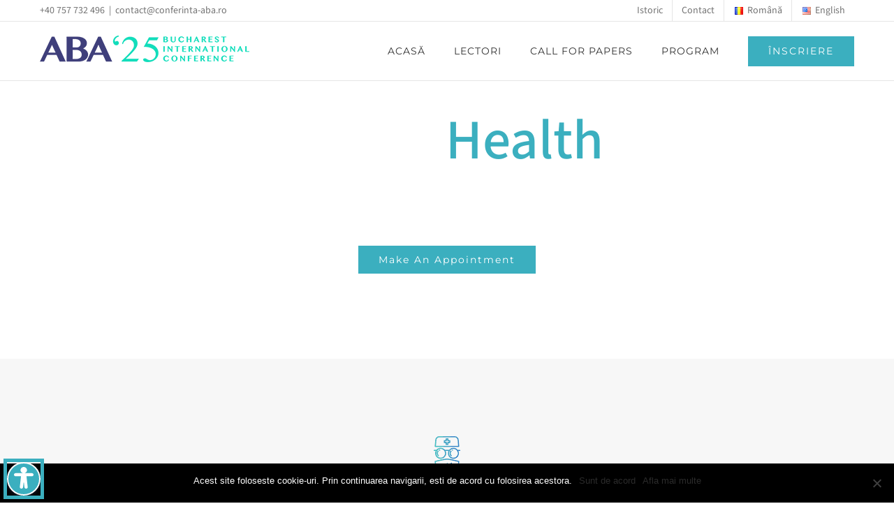

--- FILE ---
content_type: text/html; charset=UTF-8
request_url: https://conferinta-aba.ro/about/
body_size: 114880
content:
<!DOCTYPE html>
<html class="avada-html-layout-wide avada-html-header-position-top avada-is-100-percent-template avada-header-color-not-opaque" lang="ro-RO" prefix="og: http://ogp.me/ns# fb: http://ogp.me/ns/fb#">
<head>
	<meta http-equiv="X-UA-Compatible" content="IE=edge" />
	<meta http-equiv="Content-Type" content="text/html; charset=utf-8"/>
	<meta name="viewport" content="width=device-width, initial-scale=1" />
	<title>About &#8211; Conferinta Internationala ABA</title>
<meta name='robots' content='max-image-preview:large' />
	<style>img:is([sizes="auto" i], [sizes^="auto," i]) { contain-intrinsic-size: 3000px 1500px }</style>
	<link rel='dns-prefetch' href='//fonts.googleapis.com' />
<link rel="alternate" type="application/rss+xml" title="Conferinta Internationala ABA &raquo; Flux" href="https://conferinta-aba.ro/feed/" />
<link rel="alternate" type="application/rss+xml" title="Conferinta Internationala ABA &raquo; Flux comentarii" href="https://conferinta-aba.ro/comments/feed/" />
<link rel="alternate" type="text/calendar" title="Flux iCal Conferinta Internationala ABA &raquo;" href="https://conferinta-aba.ro/events/?ical=1" />
		
		
		
									<meta name="description" content="Avada Health
Kind words can be short and easy to speak, but their echoes are truly endless.  Make An Appointment       
MEET OUR DOCTORS  
Sed ut perspiciatis unde omnis iste natus"/>
				
		<meta property="og:locale" content="ro_RO"/>
		<meta property="og:type" content="article"/>
		<meta property="og:site_name" content="Conferinta Internationala ABA"/>
		<meta property="og:title" content="  About"/>
				<meta property="og:description" content="Avada Health
Kind words can be short and easy to speak, but their echoes are truly endless.  Make An Appointment       
MEET OUR DOCTORS  
Sed ut perspiciatis unde omnis iste natus"/>
				<meta property="og:url" content="https://conferinta-aba.ro/about/"/>
													<meta property="article:modified_time" content="2020-07-09T22:07:47+02:00"/>
											<meta property="og:image" content="https://conferinta-aba.ro/wp-content/uploads/2025/03/ABA-LOGO-300x38-1.png"/>
		<meta property="og:image:width" content="300"/>
		<meta property="og:image:height" content="38"/>
		<meta property="og:image:type" content="image/png"/>
				<script type="text/javascript">
/* <![CDATA[ */
window._wpemojiSettings = {"baseUrl":"https:\/\/s.w.org\/images\/core\/emoji\/15.0.3\/72x72\/","ext":".png","svgUrl":"https:\/\/s.w.org\/images\/core\/emoji\/15.0.3\/svg\/","svgExt":".svg","source":{"concatemoji":"https:\/\/conferinta-aba.ro\/wp-includes\/js\/wp-emoji-release.min.js?ver=6.7.4"}};
/*! This file is auto-generated */
!function(i,n){var o,s,e;function c(e){try{var t={supportTests:e,timestamp:(new Date).valueOf()};sessionStorage.setItem(o,JSON.stringify(t))}catch(e){}}function p(e,t,n){e.clearRect(0,0,e.canvas.width,e.canvas.height),e.fillText(t,0,0);var t=new Uint32Array(e.getImageData(0,0,e.canvas.width,e.canvas.height).data),r=(e.clearRect(0,0,e.canvas.width,e.canvas.height),e.fillText(n,0,0),new Uint32Array(e.getImageData(0,0,e.canvas.width,e.canvas.height).data));return t.every(function(e,t){return e===r[t]})}function u(e,t,n){switch(t){case"flag":return n(e,"\ud83c\udff3\ufe0f\u200d\u26a7\ufe0f","\ud83c\udff3\ufe0f\u200b\u26a7\ufe0f")?!1:!n(e,"\ud83c\uddfa\ud83c\uddf3","\ud83c\uddfa\u200b\ud83c\uddf3")&&!n(e,"\ud83c\udff4\udb40\udc67\udb40\udc62\udb40\udc65\udb40\udc6e\udb40\udc67\udb40\udc7f","\ud83c\udff4\u200b\udb40\udc67\u200b\udb40\udc62\u200b\udb40\udc65\u200b\udb40\udc6e\u200b\udb40\udc67\u200b\udb40\udc7f");case"emoji":return!n(e,"\ud83d\udc26\u200d\u2b1b","\ud83d\udc26\u200b\u2b1b")}return!1}function f(e,t,n){var r="undefined"!=typeof WorkerGlobalScope&&self instanceof WorkerGlobalScope?new OffscreenCanvas(300,150):i.createElement("canvas"),a=r.getContext("2d",{willReadFrequently:!0}),o=(a.textBaseline="top",a.font="600 32px Arial",{});return e.forEach(function(e){o[e]=t(a,e,n)}),o}function t(e){var t=i.createElement("script");t.src=e,t.defer=!0,i.head.appendChild(t)}"undefined"!=typeof Promise&&(o="wpEmojiSettingsSupports",s=["flag","emoji"],n.supports={everything:!0,everythingExceptFlag:!0},e=new Promise(function(e){i.addEventListener("DOMContentLoaded",e,{once:!0})}),new Promise(function(t){var n=function(){try{var e=JSON.parse(sessionStorage.getItem(o));if("object"==typeof e&&"number"==typeof e.timestamp&&(new Date).valueOf()<e.timestamp+604800&&"object"==typeof e.supportTests)return e.supportTests}catch(e){}return null}();if(!n){if("undefined"!=typeof Worker&&"undefined"!=typeof OffscreenCanvas&&"undefined"!=typeof URL&&URL.createObjectURL&&"undefined"!=typeof Blob)try{var e="postMessage("+f.toString()+"("+[JSON.stringify(s),u.toString(),p.toString()].join(",")+"));",r=new Blob([e],{type:"text/javascript"}),a=new Worker(URL.createObjectURL(r),{name:"wpTestEmojiSupports"});return void(a.onmessage=function(e){c(n=e.data),a.terminate(),t(n)})}catch(e){}c(n=f(s,u,p))}t(n)}).then(function(e){for(var t in e)n.supports[t]=e[t],n.supports.everything=n.supports.everything&&n.supports[t],"flag"!==t&&(n.supports.everythingExceptFlag=n.supports.everythingExceptFlag&&n.supports[t]);n.supports.everythingExceptFlag=n.supports.everythingExceptFlag&&!n.supports.flag,n.DOMReady=!1,n.readyCallback=function(){n.DOMReady=!0}}).then(function(){return e}).then(function(){var e;n.supports.everything||(n.readyCallback(),(e=n.source||{}).concatemoji?t(e.concatemoji):e.wpemoji&&e.twemoji&&(t(e.twemoji),t(e.wpemoji)))}))}((window,document),window._wpemojiSettings);
/* ]]> */
</script>
<link rel='stylesheet' id='mec-select2-style-css' href='https://conferinta-aba.ro/wp-content/plugins/modern-events-calendar-lite-master/assets/packages/select2/select2.min.css?ver=5.21.2' type='text/css' media='all' />
<link rel='stylesheet' id='mec-font-icons-css' href='https://conferinta-aba.ro/wp-content/plugins/modern-events-calendar-lite-master/assets/css/iconfonts.css?ver=6.7.4' type='text/css' media='all' />
<link rel='stylesheet' id='mec-frontend-style-css' href='https://conferinta-aba.ro/wp-content/plugins/modern-events-calendar-lite-master/assets/css/frontend.min.css?ver=5.21.2' type='text/css' media='all' />
<link rel='stylesheet' id='mec-tooltip-style-css' href='https://conferinta-aba.ro/wp-content/plugins/modern-events-calendar-lite-master/assets/packages/tooltip/tooltip.css?ver=6.7.4' type='text/css' media='all' />
<link rel='stylesheet' id='mec-tooltip-shadow-style-css' href='https://conferinta-aba.ro/wp-content/plugins/modern-events-calendar-lite-master/assets/packages/tooltip/tooltipster-sideTip-shadow.min.css?ver=6.7.4' type='text/css' media='all' />
<link rel='stylesheet' id='featherlight-css' href='https://conferinta-aba.ro/wp-content/plugins/modern-events-calendar-lite-master/assets/packages/featherlight/featherlight.css?ver=6.7.4' type='text/css' media='all' />
<link rel='stylesheet' id='mec-google-fonts-css' href='//fonts.googleapis.com/css?family=Montserrat%3A400%2C700%7CRoboto%3A100%2C300%2C400%2C700&#038;ver=6.7.4' type='text/css' media='all' />
<link rel='stylesheet' id='mec-lity-style-css' href='https://conferinta-aba.ro/wp-content/plugins/modern-events-calendar-lite-master/assets/packages/lity/lity.min.css?ver=6.7.4' type='text/css' media='all' />
<link rel='stylesheet' id='layerslider-css' href='https://conferinta-aba.ro/wp-content/plugins/LayerSlider/assets/static/layerslider/css/layerslider.css?ver=7.10.1' type='text/css' media='all' />
<style id='wp-emoji-styles-inline-css' type='text/css'>

	img.wp-smiley, img.emoji {
		display: inline !important;
		border: none !important;
		box-shadow: none !important;
		height: 1em !important;
		width: 1em !important;
		margin: 0 0.07em !important;
		vertical-align: -0.1em !important;
		background: none !important;
		padding: 0 !important;
	}
</style>
<style id='pdfemb-pdf-embedder-viewer-style-inline-css' type='text/css'>
.wp-block-pdfemb-pdf-embedder-viewer{max-width:none}

</style>
<link rel='stylesheet' id='cookie-notice-front-css' href='https://conferinta-aba.ro/wp-content/plugins/cookie-notice/css/front.min.css?ver=2.5.6' type='text/css' media='all' />
<link rel='stylesheet' id='simple-event-planner-front-end-css' href='https://conferinta-aba.ro/wp-content/plugins/simple-event-planner/public/css/simple-event-planner-public.css?ver=2.1.1' type='text/css' media='all' />
<link rel='stylesheet' id='simple-event-planner-font-awesome-css' href='https://conferinta-aba.ro/wp-content/plugins/simple-event-planner/public/css/font-awesome.min.css?ver=4.7.0' type='text/css' media='all' />
<link rel='stylesheet' id='cf7cf-style-css' href='https://conferinta-aba.ro/wp-content/plugins/cf7-conditional-fields/style.css?ver=2.5.10' type='text/css' media='all' />
<link rel='stylesheet' id='fusion-dynamic-css-css' href='https://conferinta-aba.ro/wp-content/uploads/fusion-styles/dd95683ad5cc37c4c93d561dce309572.min.css?ver=3.11.15' type='text/css' media='all' />
<script type="text/javascript" src="https://conferinta-aba.ro/wp-includes/js/jquery/jquery.min.js?ver=3.7.1" id="jquery-core-js"></script>
<script type="text/javascript" src="https://conferinta-aba.ro/wp-includes/js/jquery/jquery-migrate.min.js?ver=3.4.1" id="jquery-migrate-js"></script>
<script type="text/javascript" id="mec-frontend-script-js-extra">
/* <![CDATA[ */
var mecdata = {"day":"day","days":"days","hour":"hour","hours":"hours","minute":"minute","minutes":"minutes","second":"second","seconds":"seconds","elementor_edit_mode":"no","recapcha_key":"","ajax_url":"https:\/\/conferinta-aba.ro\/wp-admin\/admin-ajax.php","fes_nonce":"55611a0160","current_year":"2026","current_month":"01","datepicker_format":"yy-mm-dd"};
/* ]]> */
</script>
<script type="text/javascript" src="https://conferinta-aba.ro/wp-content/plugins/modern-events-calendar-lite-master/assets/js/frontend.js?ver=5.21.2" id="mec-frontend-script-js"></script>
<script type="text/javascript" src="https://conferinta-aba.ro/wp-content/plugins/modern-events-calendar-lite-master/assets/js/events.js?ver=5.21.2" id="mec-events-script-js"></script>
<script type="text/javascript" id="accessibility-widget-js-extra">
/* <![CDATA[ */
var _cyA11yConfig = {"status":{"mobile":true,"desktop":true},"iconId":"accessibility","iconSize":"48","label":"Accessibility widget","heading":"Accessibility menu","position":{"mobile":"bottom-left","desktop":"bottom-left"},"language":{"default":"ro","selected":[]},"margins":{"desktop":{"top":10,"bottom":10,"left":10,"right":10},"mobile":{"top":10,"bottom":10,"left":10,"right":10}},"primaryColor":"#3bafbf","modules":{"color":{"darkContrast":{"enabled":true},"lightContrast":{"enabled":true},"highContrast":{"enabled":true},"highSaturation":{"enabled":true},"lightSaturation":{"monochrome":true},"content":{"highlightText":{"enabled":true},"highlightLinks":{"enabled":true},"dyslexicFont":{"enabled":true},"letterSpacing":{"enabled":true},"lineHeight":{"enabled":true},"fontWeight":{"enabled":true}}},"statement":{"enabled":false,"url":""}}};
/* ]]> */
</script>
<script type="text/javascript" src="https://conferinta-aba.ro/wp-content/plugins/accessibility-widget/lite/frontend/assets/js/widget.min.js?ver=3.0.1" id="accessibility-widget-js"></script>
<script type="text/javascript" id="layerslider-utils-js-extra">
/* <![CDATA[ */
var LS_Meta = {"v":"7.10.1","fixGSAP":"1"};
/* ]]> */
</script>
<script type="text/javascript" src="https://conferinta-aba.ro/wp-content/plugins/LayerSlider/assets/static/layerslider/js/layerslider.utils.js?ver=7.10.1" id="layerslider-utils-js"></script>
<script type="text/javascript" src="https://conferinta-aba.ro/wp-content/plugins/LayerSlider/assets/static/layerslider/js/layerslider.kreaturamedia.jquery.js?ver=7.10.1" id="layerslider-js"></script>
<script type="text/javascript" src="https://conferinta-aba.ro/wp-content/plugins/LayerSlider/assets/static/layerslider/js/layerslider.transitions.js?ver=7.10.1" id="layerslider-transitions-js"></script>
<script type="text/javascript" id="cookie-notice-front-js-before">
/* <![CDATA[ */
var cnArgs = {"ajaxUrl":"https:\/\/conferinta-aba.ro\/wp-admin\/admin-ajax.php","nonce":"dc8495440c","hideEffect":"fade","position":"bottom","onScroll":false,"onScrollOffset":100,"onClick":false,"cookieName":"cookie_notice_accepted","cookieTime":2592000,"cookieTimeRejected":2592000,"globalCookie":false,"redirection":false,"cache":false,"revokeCookies":false,"revokeCookiesOpt":"automatic"};
/* ]]> */
</script>
<script type="text/javascript" src="https://conferinta-aba.ro/wp-content/plugins/cookie-notice/js/front.min.js?ver=2.5.6" id="cookie-notice-front-js"></script>
<script type="text/javascript" id="3d-flip-book-client-locale-loader-js-extra">
/* <![CDATA[ */
var FB3D_CLIENT_LOCALE = {"ajaxurl":"https:\/\/conferinta-aba.ro\/wp-admin\/admin-ajax.php","dictionary":{"Table of contents":"Table of contents","Close":"Close","Bookmarks":"Bookmarks","Thumbnails":"Thumbnails","Search":"Search","Share":"Share","Facebook":"Facebook","Twitter":"Twitter","Email":"Email","Play":"Play","Previous page":"Previous page","Next page":"Next page","Zoom in":"Zoom in","Zoom out":"Zoom out","Fit view":"Fit view","Auto play":"Auto play","Full screen":"Full screen","More":"More","Smart pan":"Smart pan","Single page":"Single page","Sounds":"Sounds","Stats":"Stats","Print":"Print","Download":"Download","Goto first page":"Goto first page","Goto last page":"Goto last page"},"images":"https:\/\/conferinta-aba.ro\/wp-content\/plugins\/interactive-3d-flipbook-powered-physics-engine\/assets\/images\/","jsData":{"urls":[],"posts":{"ids_mis":[],"ids":[]},"pages":[],"firstPages":[],"bookCtrlProps":[],"bookTemplates":[]},"key":"3d-flip-book","pdfJS":{"pdfJsLib":"https:\/\/conferinta-aba.ro\/wp-content\/plugins\/interactive-3d-flipbook-powered-physics-engine\/assets\/js\/pdf.min.js?ver=4.3.136","pdfJsWorker":"https:\/\/conferinta-aba.ro\/wp-content\/plugins\/interactive-3d-flipbook-powered-physics-engine\/assets\/js\/pdf.worker.js?ver=4.3.136","stablePdfJsLib":"https:\/\/conferinta-aba.ro\/wp-content\/plugins\/interactive-3d-flipbook-powered-physics-engine\/assets\/js\/stable\/pdf.min.js?ver=2.5.207","stablePdfJsWorker":"https:\/\/conferinta-aba.ro\/wp-content\/plugins\/interactive-3d-flipbook-powered-physics-engine\/assets\/js\/stable\/pdf.worker.js?ver=2.5.207","pdfJsCMapUrl":"https:\/\/conferinta-aba.ro\/wp-content\/plugins\/interactive-3d-flipbook-powered-physics-engine\/assets\/cmaps\/"},"cacheurl":"https:\/\/conferinta-aba.ro\/wp-content\/uploads\/3d-flip-book\/cache\/","pluginsurl":"https:\/\/conferinta-aba.ro\/wp-content\/plugins\/","pluginurl":"https:\/\/conferinta-aba.ro\/wp-content\/plugins\/interactive-3d-flipbook-powered-physics-engine\/","thumbnailSize":{"width":"150","height":"150"},"version":"1.16.15"};
/* ]]> */
</script>
<script type="text/javascript" src="https://conferinta-aba.ro/wp-content/plugins/interactive-3d-flipbook-powered-physics-engine/assets/js/client-locale-loader.js?ver=1.16.15" id="3d-flip-book-client-locale-loader-js" async="async" data-wp-strategy="async"></script>
<meta name="generator" content="Powered by LayerSlider 7.10.1 - Build Heros, Sliders, and Popups. Create Animations and Beautiful, Rich Web Content as Easy as Never Before on WordPress." />
<!-- LayerSlider updates and docs at: https://layerslider.com -->
<link rel="https://api.w.org/" href="https://conferinta-aba.ro/wp-json/" /><link rel="alternate" title="JSON" type="application/json" href="https://conferinta-aba.ro/wp-json/wp/v2/pages/7" /><link rel="EditURI" type="application/rsd+xml" title="RSD" href="https://conferinta-aba.ro/xmlrpc.php?rsd" />
<meta name="generator" content="WordPress 6.7.4" />
<link rel="canonical" href="https://conferinta-aba.ro/about/" />
<link rel='shortlink' href='https://conferinta-aba.ro/?p=7' />
<link rel="alternate" title="oEmbed (JSON)" type="application/json+oembed" href="https://conferinta-aba.ro/wp-json/oembed/1.0/embed?url=https%3A%2F%2Fconferinta-aba.ro%2Fabout%2F" />
<link rel="alternate" title="oEmbed (XML)" type="text/xml+oembed" href="https://conferinta-aba.ro/wp-json/oembed/1.0/embed?url=https%3A%2F%2Fconferinta-aba.ro%2Fabout%2F&#038;format=xml" />

		<!-- GA Google Analytics @ https://m0n.co/ga -->
		<script>
			(function(i,s,o,g,r,a,m){i['GoogleAnalyticsObject']=r;i[r]=i[r]||function(){
			(i[r].q=i[r].q||[]).push(arguments)},i[r].l=1*new Date();a=s.createElement(o),
			m=s.getElementsByTagName(o)[0];a.async=1;a.src=g;m.parentNode.insertBefore(a,m)
			})(window,document,'script','https://www.google-analytics.com/analytics.js','ga');
			ga('create', 'UA-179280958-1', 'auto');
			ga('send', 'pageview');
		</script>

	<meta name="tec-api-version" content="v1"><meta name="tec-api-origin" content="https://conferinta-aba.ro"><link rel="alternate" href="https://conferinta-aba.ro/wp-json/tribe/events/v1/" /><style type="text/css" id="css-fb-visibility">@media screen and (max-width: 640px){.fusion-no-small-visibility{display:none !important;}body .sm-text-align-center{text-align:center !important;}body .sm-text-align-left{text-align:left !important;}body .sm-text-align-right{text-align:right !important;}body .sm-flex-align-center{justify-content:center !important;}body .sm-flex-align-flex-start{justify-content:flex-start !important;}body .sm-flex-align-flex-end{justify-content:flex-end !important;}body .sm-mx-auto{margin-left:auto !important;margin-right:auto !important;}body .sm-ml-auto{margin-left:auto !important;}body .sm-mr-auto{margin-right:auto !important;}body .fusion-absolute-position-small{position:absolute;top:auto;width:100%;}.awb-sticky.awb-sticky-small{ position: sticky; top: var(--awb-sticky-offset,0); }}@media screen and (min-width: 641px) and (max-width: 1024px){.fusion-no-medium-visibility{display:none !important;}body .md-text-align-center{text-align:center !important;}body .md-text-align-left{text-align:left !important;}body .md-text-align-right{text-align:right !important;}body .md-flex-align-center{justify-content:center !important;}body .md-flex-align-flex-start{justify-content:flex-start !important;}body .md-flex-align-flex-end{justify-content:flex-end !important;}body .md-mx-auto{margin-left:auto !important;margin-right:auto !important;}body .md-ml-auto{margin-left:auto !important;}body .md-mr-auto{margin-right:auto !important;}body .fusion-absolute-position-medium{position:absolute;top:auto;width:100%;}.awb-sticky.awb-sticky-medium{ position: sticky; top: var(--awb-sticky-offset,0); }}@media screen and (min-width: 1025px){.fusion-no-large-visibility{display:none !important;}body .lg-text-align-center{text-align:center !important;}body .lg-text-align-left{text-align:left !important;}body .lg-text-align-right{text-align:right !important;}body .lg-flex-align-center{justify-content:center !important;}body .lg-flex-align-flex-start{justify-content:flex-start !important;}body .lg-flex-align-flex-end{justify-content:flex-end !important;}body .lg-mx-auto{margin-left:auto !important;margin-right:auto !important;}body .lg-ml-auto{margin-left:auto !important;}body .lg-mr-auto{margin-right:auto !important;}body .fusion-absolute-position-large{position:absolute;top:auto;width:100%;}.awb-sticky.awb-sticky-large{ position: sticky; top: var(--awb-sticky-offset,0); }}</style><style type="text/css">.recentcomments a{display:inline !important;padding:0 !important;margin:0 !important;}</style><meta name="generator" content="Powered by Slider Revolution 6.7.32 - responsive, Mobile-Friendly Slider Plugin for WordPress with comfortable drag and drop interface." />
<link rel="icon" href="https://conferinta-aba.ro/wp-content/uploads/2025/03/cropped-ABA25_LOGO-A-32x32.png" sizes="32x32" />
<link rel="icon" href="https://conferinta-aba.ro/wp-content/uploads/2025/03/cropped-ABA25_LOGO-A-192x192.png" sizes="192x192" />
<link rel="apple-touch-icon" href="https://conferinta-aba.ro/wp-content/uploads/2025/03/cropped-ABA25_LOGO-A-180x180.png" />
<meta name="msapplication-TileImage" content="https://conferinta-aba.ro/wp-content/uploads/2025/03/cropped-ABA25_LOGO-A-270x270.png" />
<script>function setREVStartSize(e){
			//window.requestAnimationFrame(function() {
				window.RSIW = window.RSIW===undefined ? window.innerWidth : window.RSIW;
				window.RSIH = window.RSIH===undefined ? window.innerHeight : window.RSIH;
				try {
					var pw = document.getElementById(e.c).parentNode.offsetWidth,
						newh;
					pw = pw===0 || isNaN(pw) || (e.l=="fullwidth" || e.layout=="fullwidth") ? window.RSIW : pw;
					e.tabw = e.tabw===undefined ? 0 : parseInt(e.tabw);
					e.thumbw = e.thumbw===undefined ? 0 : parseInt(e.thumbw);
					e.tabh = e.tabh===undefined ? 0 : parseInt(e.tabh);
					e.thumbh = e.thumbh===undefined ? 0 : parseInt(e.thumbh);
					e.tabhide = e.tabhide===undefined ? 0 : parseInt(e.tabhide);
					e.thumbhide = e.thumbhide===undefined ? 0 : parseInt(e.thumbhide);
					e.mh = e.mh===undefined || e.mh=="" || e.mh==="auto" ? 0 : parseInt(e.mh,0);
					if(e.layout==="fullscreen" || e.l==="fullscreen")
						newh = Math.max(e.mh,window.RSIH);
					else{
						e.gw = Array.isArray(e.gw) ? e.gw : [e.gw];
						for (var i in e.rl) if (e.gw[i]===undefined || e.gw[i]===0) e.gw[i] = e.gw[i-1];
						e.gh = e.el===undefined || e.el==="" || (Array.isArray(e.el) && e.el.length==0)? e.gh : e.el;
						e.gh = Array.isArray(e.gh) ? e.gh : [e.gh];
						for (var i in e.rl) if (e.gh[i]===undefined || e.gh[i]===0) e.gh[i] = e.gh[i-1];
											
						var nl = new Array(e.rl.length),
							ix = 0,
							sl;
						e.tabw = e.tabhide>=pw ? 0 : e.tabw;
						e.thumbw = e.thumbhide>=pw ? 0 : e.thumbw;
						e.tabh = e.tabhide>=pw ? 0 : e.tabh;
						e.thumbh = e.thumbhide>=pw ? 0 : e.thumbh;
						for (var i in e.rl) nl[i] = e.rl[i]<window.RSIW ? 0 : e.rl[i];
						sl = nl[0];
						for (var i in nl) if (sl>nl[i] && nl[i]>0) { sl = nl[i]; ix=i;}
						var m = pw>(e.gw[ix]+e.tabw+e.thumbw) ? 1 : (pw-(e.tabw+e.thumbw)) / (e.gw[ix]);
						newh =  (e.gh[ix] * m) + (e.tabh + e.thumbh);
					}
					var el = document.getElementById(e.c);
					if (el!==null && el) el.style.height = newh+"px";
					el = document.getElementById(e.c+"_wrapper");
					if (el!==null && el) {
						el.style.height = newh+"px";
						el.style.display = "block";
					}
				} catch(e){
					console.log("Failure at Presize of Slider:" + e)
				}
			//});
		  };</script>
		<style type="text/css" id="wp-custom-css">
			.fusion-countdown-1 .fusion-dash {
    border: 0px solid #ffffff!important;
}

.fusion-countdown-1 .fusion-dash {
    background-color: #ffffff!important;
}

.fusion-countdown-1 .fusion-countdown-counter-wrapper {
    color: #000000!important;
	font-weight: 400!important;
}

.fusion-countdown-1 .fusion-dash-title {
    color: #000000!important;
	font-weight: 400!important;
}

.grecaptcha-badge {
            width: 70px !important;
            overflow: hidden !important;
            transition: all 0.3s ease !important;
            left: 4px !important;
					z-index:999999999;
        }

.grecaptcha-badge:hover {
            width: 256px !important;
        }

textarea.wpcf7-form-control.wpcf7-textarea[name="bcba"] {
  height: var(--form_input_height);
  padding: 17px 15px 8px 15px;
  vertical-align: middle;
  resize: none;
}


/* CONTAINER */
.cecece {
	margin: 4em auto;
	max-width: 90em;
}

/* PATRATEL ROSU */
.cecece > div:first-child {
	position: relative;
}
.cecece > div:first-child::before {
	background-color: #f78e92;
	position: absolute;
	margin: 0.3em 0;
	height: 0.6em;
	content: " ";
	bottom: 100%;
	width: 5em;
	left: 0;
}

/* DUNGA SEMI GROASA */
.cecedung1, .cecedung1 + .cecerow { border-top: 0.2em solid black; }
.cecedung1:last-child { border-bottom: 0.2em solid black; }

/* DUNGA GROASA */
.cecedung2, .cecedung2 + .cecerow { border-top: 0.35em solid black; }
.cecedung2:last-child { border-bottom: 0.35em solid black; }

/* DUNGA NORMALA */
.cecerow { border-top: 1px solid black; }
.cecerow:last-child { border-bottom: 1px solid black; }

/* DUNGA GRI */
.cecegri { background-color: #eeeeee; }

/* DUNGA CU TEXT BOLD USOR MAI MARE */
.cecebold > * { font-weight: 600; font-size: 1.1em; }

/* RAND COMUN */
.cecedung1, .cecedung2 {
	flex-wrap: wrap;
}
.cecerow, .cecedung1, .cecedung2 {
	justify-content: flex-start;
	align-items: stretch;
	flex-direction: row;
	min-height: 3em;
	display: flex;
	width: 100%;
}
.cecerow > div, .cecedung1 > div, .cecedung2 > div {
	justify-content: flex-start;
	padding: 0.5rem 0.3rem;
	flex-direction: row;
	align-items: center;
	flex-wrap: wrap;
	display: flex;
	flex-grow: 1;
}
.cecerow > div.cecetime, .cecedung1 > div.cecetime, .cecedung2 > div.cecetime {
	flex-shrink: 0;
	flex-grow: 0;
	width: 10rem;
}
.cecerow > div.ceceloca, .cecedung1 > div.ceceloca, .cecedung2 > div.ceceloca {
	flex-shrink: 0;
	flex-grow: 0;
	width: 25rem;
}

/* GRUP TIMP */
.cecetime > div {
	display: inline-block;
	text-align: left;
	width: 3rem;
}

/* GENERIC */
.cecenter { text-align: center; }

/* RESPONSIVE */
@media only screen and (max-width: 768px) {
	.cecerow > div.cecetime, .cecedung1 > div.cecetime, .cecedung2 > div.cecetime {
		width: 6rem;
	}
	.cecedung2.cecegri {
		flex-wrap: none;
	}
	.cecedung2.cecegri > div:not(.cecetime) {
		flex: 1 !important;
		width: auto !important;
	}
	.ceceloca {
		width: 8rem!important;
	}
}




body #content .fusion-tabs .nav-tabs li .fusion-tab-heading {
    text-transform: none !important;
}

.grecaptcha-badge { 
    visibility: hidden;
}		</style>
				<script type="text/javascript">
			var doc = document.documentElement;
			doc.setAttribute( 'data-useragent', navigator.userAgent );
		</script>
		<!-- Meta Pixel Code -->
<script>
!function(f,b,e,v,n,t,s)
{if(f.fbq)return;n=f.fbq=function(){n.callMethod?
n.callMethod.apply(n,arguments):n.queue.push(arguments)};
if(!f._fbq)f._fbq=n;n.push=n;n.loaded=!0;n.version='2.0';
n.queue=[];t=b.createElement(e);t.async=!0;
t.src=v;s=b.getElementsByTagName(e)[0];
s.parentNode.insertBefore(t,s)}(window,document,'script',
'https://connect.facebook.net/en_US/fbevents.js');
 fbq('init', '1936420426860221'); 
fbq('track', 'PageView');
</script>
<noscript>
 <img height="1" width="1" 
src="https://www.facebook.com/tr?id=1936420426860221&ev=PageView
&noscript=1"/>
</noscript>
<!-- End Meta Pixel Code -->
	<!-- Google Tag Manager -->
<script>(function(w,d,s,l,i){w[l]=w[l]||[];w[l].push({'gtm.start':
new Date().getTime(),event:'gtm.js'});var f=d.getElementsByTagName(s)[0],
j=d.createElement(s),dl=l!='dataLayer'?'&l='+l:'';j.async=true;j.src=
'https://www.googletagmanager.com/gtm.js?id='+i+dl;f.parentNode.insertBefore(j,f);
})(window,document,'script','dataLayer','GTM-PZ3BTD5');</script>
<!-- End Google Tag Manager --></head>

<body class="page-template page-template-100-width page-template-100-width-php page page-id-7 cookies-not-set tribe-no-js page-template-avada fusion-image-hovers fusion-pagination-sizing fusion-button_type-flat fusion-button_span-yes fusion-button_gradient-linear avada-image-rollover-circle-yes avada-image-rollover-yes avada-image-rollover-direction-center_vertical avada fusion-body ltr fusion-sticky-header no-tablet-sticky-header no-mobile-sticky-header fusion-disable-outline fusion-sub-menu-fade mobile-logo-pos-center layout-wide-mode avada-has-boxed-modal-shadow-none layout-scroll-offset-full avada-has-zero-margin-offset-top fusion-top-header menu-text-align-center mobile-menu-design-modern fusion-show-pagination-text fusion-header-layout-v2 avada-responsive avada-footer-fx-none avada-menu-highlight-style-bar fusion-search-form-classic fusion-main-menu-search-dropdown fusion-avatar-square avada-dropdown-styles avada-blog-layout-grid avada-blog-archive-layout-grid avada-ec-not-100-width avada-ec-meta-layout-sidebar avada-header-shadow-no avada-menu-icon-position-left avada-has-megamenu-shadow avada-has-mainmenu-dropdown-divider avada-has-header-100-width avada-has-pagetitle-bg-full avada-has-100-footer avada-has-breadcrumb-mobile-hidden avada-has-titlebar-hide avada-has-pagination-padding avada-flyout-menu-direction-fade avada-ec-views-v2" data-awb-post-id="7">
	<!-- Google Tag Manager (noscript) -->
<noscript><iframe src="https://www.googletagmanager.com/ns.html?id=GTM-PZ3BTD5"
height="0" width="0" style="display:none;visibility:hidden"></iframe></noscript>
<!-- End Google Tag Manager (noscript) -->	<a class="skip-link screen-reader-text" href="#content">Skip to content</a>

	<div id="boxed-wrapper">
		
		<div id="wrapper" class="fusion-wrapper">
			<div id="home" style="position:relative;top:-1px;"></div>
							
					
			<header class="fusion-header-wrapper">
				<div class="fusion-header-v2 fusion-logo-alignment fusion-logo-center fusion-sticky-menu- fusion-sticky-logo-1 fusion-mobile-logo-1  fusion-mobile-menu-design-modern">
					
<div class="fusion-secondary-header">
	<div class="fusion-row">
					<div class="fusion-alignleft">
				<div class="fusion-contact-info"><span class="fusion-contact-info-phone-number">+40 757 732 496</span><span class="fusion-header-separator">|</span><span class="fusion-contact-info-email-address"><a href="mailto:co&#110;t&#97;&#99;&#116;&#64;&#99;onfe&#114;&#105;nt&#97;&#45;a&#98;a.r&#111;">co&#110;t&#97;&#99;&#116;&#64;&#99;onfe&#114;&#105;nt&#97;&#45;a&#98;a.r&#111;</a></span></div>			</div>
							<div class="fusion-alignright">
				<nav class="fusion-secondary-menu" role="navigation" aria-label="Secondary Menu"><ul id="menu-meniu-top-romana" class="menu"><li  id="menu-item-1550"  class="menu-item menu-item-type-post_type menu-item-object-page menu-item-1550"  data-item-id="1550"><a  href="https://conferinta-aba.ro/istoric/" class="fusion-bar-highlight"><span class="menu-text">Istoric</span></a></li><li  id="menu-item-1547"  class="menu-item menu-item-type-post_type menu-item-object-page menu-item-1547"  data-item-id="1547"><a  href="https://conferinta-aba.ro/contact/" class="fusion-bar-highlight"><span class="menu-text">Contact</span></a></li><li  id="menu-item-6148-ro"  class="lang-item lang-item-54 lang-item-ro current-lang lang-item-first menu-item menu-item-type-custom menu-item-object-custom menu-item-6148-ro"  data-classes="lang-item" data-item-id="6148-ro"><a  href="https://conferinta-aba.ro/about/" class="fusion-bar-highlight" hreflang="ro-RO" lang="ro-RO"><span class="menu-text"><img src="[data-uri]" alt="" width="16" height="11" style="width: 16px; height: 11px;" /><span style="margin-left:0.3em;">Română</span></span></a></li><li  id="menu-item-6148-en"  class="lang-item lang-item-67 lang-item-en no-translation menu-item menu-item-type-custom menu-item-object-custom menu-item-6148-en"  data-classes="lang-item" data-item-id="6148-en"><a  href="https://conferinta-aba.ro/en/home/" class="fusion-bar-highlight" hreflang="en-US" lang="en-US"><span class="menu-text"><img src="[data-uri]" alt="" width="16" height="11" style="width: 16px; height: 11px;" /><span style="margin-left:0.3em;">English</span></span></a></li></ul></nav><nav class="fusion-mobile-nav-holder fusion-mobile-menu-text-align-left" aria-label="Secondary Mobile Menu"></nav>			</div>
			</div>
</div>
<div class="fusion-header-sticky-height"></div>
<div class="fusion-header">
	<div class="fusion-row">
					<div class="fusion-logo" data-margin-top="20px" data-margin-bottom="10px" data-margin-left="0px" data-margin-right="0px">
			<a class="fusion-logo-link"  href="https://conferinta-aba.ro/" >

						<!-- standard logo -->
			<img src="https://conferinta-aba.ro/wp-content/uploads/2025/03/ABA-LOGO-300x38-1.png" srcset="https://conferinta-aba.ro/wp-content/uploads/2025/03/ABA-LOGO-300x38-1.png 1x, https://conferinta-aba.ro/wp-content/uploads/2025/03/ABA-LOGO-300x38-1.png 2x" width="300" height="38" style="max-height:38px;height:auto;" alt="Conferinta Internationala ABA Logo" data-retina_logo_url="https://conferinta-aba.ro/wp-content/uploads/2025/03/ABA-LOGO-300x38-1.png" class="fusion-standard-logo" />

											<!-- mobile logo -->
				<img src="https://conferinta-aba.ro/wp-content/uploads/2025/03/ABA-LOGO-300x38-1.png" srcset="https://conferinta-aba.ro/wp-content/uploads/2025/03/ABA-LOGO-300x38-1.png 1x, https://conferinta-aba.ro/wp-content/uploads/2025/03/ABA-LOGO-300x38-1.png 2x" width="300" height="38" style="max-height:38px;height:auto;" alt="Conferinta Internationala ABA Logo" data-retina_logo_url="https://conferinta-aba.ro/wp-content/uploads/2025/03/ABA-LOGO-300x38-1.png" class="fusion-mobile-logo" />
			
											<!-- sticky header logo -->
				<img src="https://conferinta-aba.ro/wp-content/uploads/2025/03/ABA-LOGO-300x38-1.png" srcset="https://conferinta-aba.ro/wp-content/uploads/2025/03/ABA-LOGO-300x38-1.png 1x, https://conferinta-aba.ro/wp-content/uploads/2025/03/ABA-LOGO-300x38-1.png 2x" width="300" height="38" style="max-height:38px;height:auto;" alt="Conferinta Internationala ABA Logo" data-retina_logo_url="https://conferinta-aba.ro/wp-content/uploads/2025/03/ABA-LOGO-300x38-1.png" class="fusion-sticky-logo" />
					</a>
		</div>		<nav class="fusion-main-menu" aria-label="Main Menu"><ul id="menu-main-menu-romana" class="fusion-menu"><li  id="menu-item-19"  class="menu-item menu-item-type-post_type menu-item-object-page menu-item-home menu-item-19"  data-item-id="19"><a  href="https://conferinta-aba.ro/" class="fusion-bar-highlight"><span class="menu-text">ACASĂ</span></a></li><li  id="menu-item-964"  class="menu-item menu-item-type-post_type menu-item-object-page menu-item-964"  data-item-id="964"><a  href="https://conferinta-aba.ro/lectori/" class="fusion-bar-highlight"><span class="menu-text">LECTORI</span></a></li><li  id="menu-item-9346"  class="menu-item menu-item-type-post_type menu-item-object-page menu-item-9346"  data-item-id="9346"><a  href="https://conferinta-aba.ro/call-for-papers-ro/" class="fusion-bar-highlight"><span class="menu-text">CALL FOR PAPERS</span></a></li><li  id="menu-item-9477"  class="menu-item menu-item-type-post_type menu-item-object-page menu-item-9477"  data-item-id="9477"><a  href="https://conferinta-aba.ro/program/" class="fusion-bar-highlight"><span class="menu-text">PROGRAM</span></a></li><li  id="menu-item-15"  class="menu-item menu-item-type-post_type menu-item-object-page menu-item-15 fusion-menu-item-button"  data-item-id="15"><a  href="https://conferinta-aba.ro/inscriere/" class="fusion-bar-highlight"><span class="menu-text fusion-button button-default button-large">ÎNSCRIERE</span></a></li></ul></nav>	<div class="fusion-mobile-menu-icons">
							<a href="#" class="fusion-icon awb-icon-bars" aria-label="Toggle mobile menu" aria-expanded="false"></a>
		
		
		
			</div>

<nav class="fusion-mobile-nav-holder fusion-mobile-menu-text-align-left" aria-label="Main Menu Mobile"></nav>

					</div>
</div>
				</div>
				<div class="fusion-clearfix"></div>
			</header>
								
							<div id="sliders-container" class="fusion-slider-visibility">
					</div>
				
					
							
			
						<main id="main" class="clearfix width-100">
				<div class="fusion-row" style="max-width:100%;">
<section id="content" class="full-width">
					<div id="post-7" class="post-7 page type-page status-publish hentry">
			<span class="entry-title rich-snippet-hidden">About</span><span class="vcard rich-snippet-hidden"><span class="fn"><a href="https://conferinta-aba.ro/author/admin/" title="Articole de admin" rel="author">admin</a></span></span><span class="updated rich-snippet-hidden">2020-07-09T22:07:47+03:00</span>						<div class="post-content">
				<div class="fusion-bg-parallax" data-bg-align="center top" data-direction="down" data-mute="false" data-opacity="100" data-velocity="-0.4" data-mobile-enabled="false" data-break_parents="0" data-bg-image="https://avada.theme-fusion.com/health/wp-content/uploads/sites/76/2016/01/header-image-about.jpg" data-bg-repeat="false" ></div><div class="fusion-fullwidth fullwidth-box fusion-builder-row-1 fusion-parallax-down nonhundred-percent-fullwidth non-hundred-percent-height-scrolling" style="--awb-background-position:center top;--awb-border-radius-top-left:0px;--awb-border-radius-top-right:0px;--awb-border-radius-bottom-right:0px;--awb-border-radius-bottom-left:0px;--awb-padding-top:10%;--awb-padding-right:5%;--awb-padding-bottom:10%;--awb-padding-left:5%;--awb-background-image:url(&quot;https://avada.theme-fusion.com/health/wp-content/uploads/sites/76/2016/01/header-image-about.jpg&quot;);--awb-background-size:cover;--awb-border-sizes-top:0px;--awb-border-sizes-bottom:0px;--awb-flex-wrap:wrap;" ><div class="fusion-builder-row fusion-row"><div class="fusion-layout-column fusion_builder_column fusion-builder-column-0 fusion_builder_column_1_1 1_1 fusion-one-full fusion-column-first fusion-column-last" style="--awb-bg-size:cover;"><div class="fusion-column-wrapper fusion-flex-column-wrapper-legacy"><div class="fusion-text fusion-text-1"><h1 style="text-align: center;"><span style="color: #ffffff;">Avada</span> <span style="color: #3bafbf;">Health</span></h1>
<p style="font-size: 26px; line-height: 36px; text-align: center;"><span style="color: #ffffff;">Kind words can be short and easy to speak, but their echoes are truly endless.</span></p>
</div><div class="fusion-sep-clear"></div><div class="fusion-separator fusion-full-width-sep" style="margin-left: auto;margin-right: auto;margin-top:10px;margin-bottom:10px;width:100%;"></div><div class="fusion-sep-clear"></div><div class="fusion-aligncenter"><a class="fusion-button button-flat fusion-button-default-size button-default fusion-button-default button-1 fusion-button-span-no fusion-button-default-type" style="--button-border-radius-top-left:0;--button-border-radius-top-right:0;--button-border-radius-bottom-right:0;--button-border-radius-bottom-left:0;" target="_blank" rel="noopener noreferrer" href="https://conferinta-aba.ro/make-appointment/"><span class="fusion-button-text">Make An Appointment</span></a></div><div class="fusion-clearfix"></div></div></div></div></div><div class="fusion-fullwidth fullwidth-box fusion-builder-row-2 nonhundred-percent-fullwidth non-hundred-percent-height-scrolling" style="--awb-border-radius-top-left:0px;--awb-border-radius-top-right:0px;--awb-border-radius-bottom-right:0px;--awb-border-radius-bottom-left:0px;--awb-padding-top:100px;--awb-padding-bottom:130px;--awb-background-color:#f7f7f7;--awb-border-sizes-top:0px;--awb-border-sizes-bottom:0px;--awb-flex-wrap:wrap;" ><div class="fusion-builder-row fusion-row"><div class="fusion-layout-column fusion_builder_column fusion-builder-column-1 fusion_builder_column_1_6 1_6 fusion-one-sixth fusion-column-first fusion-no-small-visibility" style="--awb-bg-size:cover;width:13.3333%; margin-right: 4%;"><div class="fusion-column-wrapper fusion-flex-column-wrapper-legacy"><div class="fusion-sep-clear"></div><div class="fusion-separator fusion-full-width-sep" style="margin-left: auto;margin-right: auto;width:100%;"></div><div class="fusion-sep-clear"></div><div class="fusion-clearfix"></div></div></div><div class="fusion-layout-column fusion_builder_column fusion-builder-column-2 fusion_builder_column_2_3 2_3 fusion-two-third" style="--awb-bg-size:cover;width:65.3333%; margin-right: 4%;"><div class="fusion-column-wrapper fusion-flex-column-wrapper-legacy"><div class="fusion-image-element fusion-image-align-center in-legacy-container" style="text-align:center;--awb-caption-title-font-family:var(--h2_typography-font-family);--awb-caption-title-font-weight:var(--h2_typography-font-weight);--awb-caption-title-font-style:var(--h2_typography-font-style);--awb-caption-title-size:var(--h2_typography-font-size);--awb-caption-title-transform:var(--h2_typography-text-transform);--awb-caption-title-line-height:var(--h2_typography-line-height);--awb-caption-title-letter-spacing:var(--h2_typography-letter-spacing);"><div class="imageframe-align-center"><span class=" fusion-imageframe imageframe-none imageframe-1 hover-type-none"><img decoding="async" width="80" height="80" alt="Icon" title="icon-5" src="https://conferinta-aba.ro/wp-content/uploads/2015/12/icon-5.png" class="img-responsive wp-image-64"/></span></div></div><div class="fusion-sep-clear"></div><div class="fusion-separator fusion-full-width-sep" style="margin-left: auto;margin-right: auto;margin-top:20px;width:100%;"></div><div class="fusion-sep-clear"></div><div class="fusion-text fusion-text-2"><h2 style="text-align: center;">MEET OUR DOCTORS</h2>
</div><div class="fusion-sep-clear"></div><div class="fusion-separator" style="margin-left: auto;margin-right: auto;margin-top:0px;margin-bottom:30px;width:100%;max-width:280px;"><div class="fusion-separator-border sep-single sep-solid" style="--awb-height:20px;--awb-amount:20px;--awb-sep-color:#d1d1d1;border-color:#d1d1d1;border-top-width:2px;"></div></div><div class="fusion-sep-clear"></div><div class="fusion-text fusion-text-3"><h3 style="text-align: center;">Sed ut perspiciatis unde omnis iste natus error sit voluptatem accusantium doloremque laudantium, totam rem aperiam, eaque ipsa quae ab illo inventore veritatis et quasi architecto beatae</h3>
</div><div class="fusion-sep-clear"></div><div class="fusion-separator fusion-full-width-sep" style="margin-left: auto;margin-right: auto;margin-top:30px;width:100%;"></div><div class="fusion-sep-clear"></div><div class="fusion-clearfix"></div></div></div><div class="fusion-layout-column fusion_builder_column fusion-builder-column-3 fusion_builder_column_1_6 1_6 fusion-one-sixth fusion-column-last fusion-no-small-visibility" style="--awb-bg-size:cover;width:13.3333%;"><div class="fusion-column-wrapper fusion-flex-column-wrapper-legacy"><div class="fusion-sep-clear"></div><div class="fusion-separator fusion-full-width-sep" style="margin-left: auto;margin-right: auto;width:100%;"></div><div class="fusion-sep-clear"></div><div class="fusion-clearfix"></div></div></div><div class="fusion-layout-column fusion_builder_column fusion-builder-column-4 fusion_builder_column_1_3 1_3 fusion-one-third fusion-column-first" style="--awb-bg-size:cover;width:30.6666%; margin-right: 4%;"><div class="fusion-column-wrapper fusion-flex-column-wrapper-legacy"><div class="fusion-person person fusion-person-left fusion-person-1 fusion-person-icon-bottom" style="--awb-pic-style-color:#000000;--awb-pic-borderradius:0px;--awb-margin-top:0px;--awb-margin-right:0px;--awb-margin-bottom:0px;--awb-margin-left:0px;"><div class="person-shortcode-image-wrapper imageframe-liftup"><div class="person-image-container" style="border:0px solid #f6f6f6;-webkit-border-radius:0px;-moz-border-radius:0px;border-radius:0px;"><img fetchpriority="high" decoding="async" class="person-img img-responsive wp-image-269" width="359" height="370" src="https://conferinta-aba.ro/wp-content/uploads/2015/12/doctor-1.jpg" alt="JON SNOW" /></div></div><div class="person-desc" style="background-color:#ffffff;padding:40px;margin-top:0;"><div class="person-author"><div class="person-author-wrapper"><span class="person-name">JON SNOW</span><span class="person-title">Anesthesiologist</span></div></div><div class="person-content fusion-clearfix">At vero eos et accusamus et iusto odio dignissimos ducimus qui blanditiis praesentium voluptatum deleniti atque</div><div class="fusion-social-networks boxed-icons"><div class="fusion-social-networks-wrapper"><a class="fusion-social-network-icon fusion-tooltip fusion-facebook awb-icon-facebook" aria-label="fusion-facebook" href="#" target="_blank" rel="noopener noreferrer" style="color:#ffffff;background-color:#3b5998;border-color:var(--awb-color3);border-radius:4px;font-size:16px;padding:8px;" data-placement="top" data-title="Facebook" title="Facebook" data-toggle="tooltip"></a><a class="fusion-social-network-icon fusion-tooltip fusion-twitter awb-icon-twitter" aria-label="fusion-twitter" href="#" target="_blank" rel="noopener noreferrer" style="color:#ffffff;background-color:#000000;border-color:var(--awb-color3);border-radius:4px;font-size:16px;padding:8px;" data-placement="top" data-title="Twitter" title="Twitter" data-toggle="tooltip"></a><a class="fusion-social-network-icon fusion-tooltip fusion-instagram awb-icon-instagram" aria-label="fusion-instagram" href="#" target="_blank" rel="noopener noreferrer" style="color:#ffffff;background-color:#c13584;border-color:var(--awb-color3);border-radius:4px;font-size:16px;padding:8px;" data-placement="top" data-title="Instagram" title="Instagram" data-toggle="tooltip"></a></div></div></div></div><div class="fusion-clearfix"></div></div></div><div class="fusion-layout-column fusion_builder_column fusion-builder-column-5 fusion_builder_column_1_3 1_3 fusion-one-third" style="--awb-bg-size:cover;width:30.6666%; margin-right: 4%;"><div class="fusion-column-wrapper fusion-flex-column-wrapper-legacy"><div class="fusion-person person fusion-person-left fusion-person-2 fusion-person-icon-bottom" style="--awb-pic-style-color:#000000;--awb-pic-borderradius:0px;--awb-margin-top:0px;--awb-margin-right:0px;--awb-margin-bottom:0px;--awb-margin-left:0px;"><div class="person-shortcode-image-wrapper imageframe-liftup"><div class="person-image-container" style="border:0px solid #f6f6f6;-webkit-border-radius:0px;-moz-border-radius:0px;border-radius:0px;"><img decoding="async" class="person-img img-responsive wp-image-270" width="359" height="370" src="https://conferinta-aba.ro/wp-content/uploads/2015/12/doctor-2.jpg" alt="TONY STARK" /></div></div><div class="person-desc" style="background-color:#ffffff;padding:40px;margin-top:0;"><div class="person-author"><div class="person-author-wrapper"><span class="person-name">TONY STARK</span><span class="person-title">Cardiologist</span></div></div><div class="person-content fusion-clearfix">At vero eos et accusamus et iusto odio dignissimos ducimus qui blanditiis praesentium voluptatum deleniti atque</div><div class="fusion-social-networks boxed-icons"><div class="fusion-social-networks-wrapper"><a class="fusion-social-network-icon fusion-tooltip fusion-facebook awb-icon-facebook" aria-label="fusion-facebook" href="#" target="_blank" rel="noopener noreferrer" style="color:#ffffff;background-color:#3b5998;border-color:var(--awb-color3);border-radius:4px;font-size:16px;padding:8px;" data-placement="top" data-title="Facebook" title="Facebook" data-toggle="tooltip"></a><a class="fusion-social-network-icon fusion-tooltip fusion-twitter awb-icon-twitter" aria-label="fusion-twitter" href="#" target="_blank" rel="noopener noreferrer" style="color:#ffffff;background-color:#000000;border-color:var(--awb-color3);border-radius:4px;font-size:16px;padding:8px;" data-placement="top" data-title="Twitter" title="Twitter" data-toggle="tooltip"></a><a class="fusion-social-network-icon fusion-tooltip fusion-instagram awb-icon-instagram" aria-label="fusion-instagram" href="#" target="_blank" rel="noopener noreferrer" style="color:#ffffff;background-color:#c13584;border-color:var(--awb-color3);border-radius:4px;font-size:16px;padding:8px;" data-placement="top" data-title="Instagram" title="Instagram" data-toggle="tooltip"></a></div></div></div></div><div class="fusion-clearfix"></div></div></div><div class="fusion-layout-column fusion_builder_column fusion-builder-column-6 fusion_builder_column_1_3 1_3 fusion-one-third fusion-column-last" style="--awb-bg-size:cover;width:30.6666%;"><div class="fusion-column-wrapper fusion-flex-column-wrapper-legacy"><div class="fusion-person person fusion-person-left fusion-person-3 fusion-person-icon-bottom" style="--awb-pic-style-color:#000000;--awb-pic-borderradius:0px;--awb-margin-top:0px;--awb-margin-right:0px;--awb-margin-bottom:0px;--awb-margin-left:0px;"><div class="person-shortcode-image-wrapper imageframe-liftup"><div class="person-image-container" style="border:0px solid #f6f6f6;-webkit-border-radius:0px;-moz-border-radius:0px;border-radius:0px;"><img decoding="async" class="person-img img-responsive wp-image-271" width="359" height="370" src="https://conferinta-aba.ro/wp-content/uploads/2015/12/doctor-3.jpg" alt="ANNA SMITH" /></div></div><div class="person-desc" style="background-color:#ffffff;padding:40px;margin-top:0;"><div class="person-author"><div class="person-author-wrapper"><span class="person-name">ANNA SMITH</span><span class="person-title">Nurse Practitioner</span></div></div><div class="person-content fusion-clearfix">At vero eos et accusamus et iusto odio dignissimos ducimus qui blanditiis praesentium voluptatum deleniti atque</div><div class="fusion-social-networks boxed-icons"><div class="fusion-social-networks-wrapper"><a class="fusion-social-network-icon fusion-tooltip fusion-facebook awb-icon-facebook" aria-label="fusion-facebook" href="#" target="_blank" rel="noopener noreferrer" style="color:#ffffff;background-color:#3b5998;border-color:var(--awb-color3);border-radius:4px;font-size:16px;padding:8px;" data-placement="top" data-title="Facebook" title="Facebook" data-toggle="tooltip"></a><a class="fusion-social-network-icon fusion-tooltip fusion-twitter awb-icon-twitter" aria-label="fusion-twitter" href="#" target="_blank" rel="noopener noreferrer" style="color:#ffffff;background-color:#000000;border-color:var(--awb-color3);border-radius:4px;font-size:16px;padding:8px;" data-placement="top" data-title="Twitter" title="Twitter" data-toggle="tooltip"></a><a class="fusion-social-network-icon fusion-tooltip fusion-instagram awb-icon-instagram" aria-label="fusion-instagram" href="#" target="_blank" rel="noopener noreferrer" style="color:#ffffff;background-color:#c13584;border-color:var(--awb-color3);border-radius:4px;font-size:16px;padding:8px;" data-placement="top" data-title="Instagram" title="Instagram" data-toggle="tooltip"></a></div></div></div></div><div class="fusion-clearfix"></div></div></div></div></div><div class="fusion-fullwidth fullwidth-box fusion-builder-row-3 hundred-percent-fullwidth non-hundred-percent-height-scrolling fusion-equal-height-columns" style="--awb-background-position:left top;--awb-border-radius-top-left:0px;--awb-border-radius-top-right:0px;--awb-border-radius-bottom-right:0px;--awb-border-radius-bottom-left:0px;--awb-padding-top:0px;--awb-padding-right:0px;--awb-padding-bottom:0px;--awb-padding-left:0px;--awb-border-sizes-top:0px;--awb-border-sizes-bottom:0px;--awb-flex-wrap:wrap;" ><div class="fusion-builder-row fusion-row"><div class="fusion-layout-column fusion_builder_column fusion-builder-column-7 fusion_builder_column_1_2 1_2 fusion-one-half fusion-column-first" style="--awb-padding-top:13%;--awb-padding-right:13%;--awb-padding-bottom:13%;--awb-padding-left:13%;--awb-bg-size:cover;"><div class="fusion-column-wrapper fusion-flex-column-wrapper-legacy"><div class="fusion-text fusion-text-4"><h2>Expert Healthcare</h2>
</div><div class="fusion-text fusion-text-5"><p>Nulla consectetur sollicitudin tincidunt. Sed lacinia finibus nunc, ut molestie lorem porta a. Aenean vitae sagittis nisi. Donec vel nulla ac elit venenatis finibus eget vel erat. Vivamus nibh ante, egestas convallis leo eget, venenatis eleifend ligula. Ut porttitor tempor placerat. Suspendisse et lectus maximus, mollis dui euismod, bibendum felis. Praesent sagittis ut leo eget lacinia. Etiam et dictum neque. Nunc fermentum libero quis tortor molestie, nec sodales diam tincidunt. Pellentesque a magna nec sem pharetra blandit.</p>
</div><div class="fusion-sep-clear"></div><div class="fusion-separator fusion-full-width-sep" style="margin-left: auto;margin-right: auto;margin-top:10px;width:100%;"></div><div class="fusion-sep-clear"></div><ul style="--awb-size:16px;--awb-line-height:27.2px;--awb-icon-width:27.2px;--awb-icon-height:27.2px;--awb-icon-margin:11.2px;--awb-content-margin:38.4px;--awb-circlecolor:#3bafbf;--awb-circle-yes-font-size:14.08px;" class="fusion-checklist fusion-checklist-1 fusion-checklist-default type-icons"><li class="fusion-li-item" style=""><span class="icon-wrapper circle-yes"><i class="fusion-li-icon fa fa-angle-right" aria-hidden="true"></i></span><div class="fusion-li-item-content">It is along estalished fact that reader</div></li><li class="fusion-li-item" style=""><span class="icon-wrapper circle-yes"><i class="fusion-li-icon fa fa-angle-right" aria-hidden="true"></i></span><div class="fusion-li-item-content">luctus vitae nulla. Quisque efficitur lobortis orci sit amet vehicula</div></li><li class="fusion-li-item" style=""><span class="icon-wrapper circle-yes"><i class="fusion-li-icon fa fa-angle-right" aria-hidden="true"></i></span><div class="fusion-li-item-content">Sed tincidunt tincidunt velit, vel scelerisque nibh</div></li></ul><div class="fusion-sep-clear"></div><div class="fusion-separator fusion-full-width-sep" style="margin-left: auto;margin-right: auto;margin-top:60px;width:100%;"></div><div class="fusion-sep-clear"></div><div class="fusion-align-block"><a class="fusion-button button-flat fusion-button-default-size button-default fusion-button-default button-2 fusion-button-default-span fusion-button-default-type" style="--button-border-radius-top-left:0;--button-border-radius-top-right:0;--button-border-radius-bottom-right:0;--button-border-radius-bottom-left:0;width:calc(100%);" target="_self" href="#"><span class="fusion-button-text">Learn More</span></a></div><div class="fusion-clearfix"></div></div></div><div class="fusion-layout-column fusion_builder_column fusion-builder-column-8 fusion_builder_column_1_2 1_2 fusion-one-half fusion-column-last fusion-column-inner-bg-wrapper" style="--awb-inner-bg-image:url(&#039;https://conferinta-aba.ro/wp-content/uploads/2015/12/expert-healthcare.jpg&#039;);--awb-inner-bg-position:center center;--awb-inner-bg-size:cover;"><span class="fusion-column-inner-bg hover-type-none"><a class="fusion-column-anchor" href="https://conferinta-aba.ro/make-appointment/"><span class="fusion-column-inner-bg-image"></span></a></span><div class="fusion-column-wrapper fusion-flex-column-wrapper-legacy fusion-empty-column-bg-image fusion-column-has-bg-image" data-bg-url="https://conferinta-aba.ro/wp-content/uploads/2015/12/expert-healthcare.jpg"><img decoding="async" class="fusion-empty-dims-img-placeholder fusion-no-large-visibility" aria-label="expert-healthcare" src="data:image/svg+xml,%3Csvg%20xmlns%3D%27http%3A%2F%2Fwww.w3.org%2F2000%2Fsvg%27%20width%3D%271000%27%20height%3D%27758%27%20viewBox%3D%270%200%201000%20758%27%3E%3Crect%20width%3D%271000%27%20height%3D%27758%27%20fill-opacity%3D%220%22%2F%3E%3C%2Fsvg%3E"><div class="fusion-clearfix"></div></div></div></div></div><div class="fusion-fullwidth fullwidth-box fusion-builder-row-4 hundred-percent-fullwidth non-hundred-percent-height-scrolling fusion-equal-height-columns" style="--awb-background-position:left top;--awb-border-radius-top-left:0px;--awb-border-radius-top-right:0px;--awb-border-radius-bottom-right:0px;--awb-border-radius-bottom-left:0px;--awb-padding-top:0px;--awb-padding-right:0px;--awb-padding-bottom:0px;--awb-padding-left:0px;--awb-border-sizes-top:0px;--awb-border-sizes-bottom:0px;--awb-flex-wrap:wrap;" ><div class="fusion-builder-row fusion-row"><div class="fusion-layout-column fusion_builder_column fusion-builder-column-9 fusion_builder_column_1_2 1_2 fusion-one-half fusion-column-first fusion-no-small-visibility fusion-column-inner-bg-wrapper" style="--awb-inner-bg-image:url(&#039;https://conferinta-aba.ro/wp-content/uploads/2015/12/avada-values.jpg&#039;);--awb-inner-bg-size:cover;"><span class="fusion-column-inner-bg hover-type-none"><a class="fusion-column-anchor" href="https://conferinta-aba.ro/make-appointment/"><span class="fusion-column-inner-bg-image"></span></a></span><div class="fusion-column-wrapper fusion-flex-column-wrapper-legacy fusion-empty-column-bg-image fusion-column-has-bg-image" data-bg-url="https://conferinta-aba.ro/wp-content/uploads/2015/12/avada-values.jpg"><img decoding="async" class="fusion-empty-dims-img-placeholder fusion-no-large-visibility" aria-label="avada-values" src="data:image/svg+xml,%3Csvg%20xmlns%3D%27http%3A%2F%2Fwww.w3.org%2F2000%2Fsvg%27%20width%3D%271000%27%20height%3D%27758%27%20viewBox%3D%270%200%201000%20758%27%3E%3Crect%20width%3D%271000%27%20height%3D%27758%27%20fill-opacity%3D%220%22%2F%3E%3C%2Fsvg%3E"><div class="fusion-clearfix"></div></div></div><div class="fusion-layout-column fusion_builder_column fusion-builder-column-10 fusion_builder_column_1_2 1_2 fusion-one-half fusion-column-last" style="--awb-padding-top:13%;--awb-padding-right:13%;--awb-padding-bottom:13%;--awb-padding-left:13%;--awb-bg-position:center center;--awb-bg-size:cover;"><div class="fusion-column-wrapper fusion-flex-column-wrapper-legacy"><div class="fusion-text fusion-text-6"><h2>Avada Health Values</h2>
</div><div class="accordian fusion-accordian" style="--awb-border-size:1px;--awb-icon-size:13px;--awb-content-font-size:var(--awb-typography4-font-size);--awb-icon-alignment:left;--awb-hover-color:#f9f9f9;--awb-border-color:#cccccc;--awb-background-color:#ffffff;--awb-divider-color:var(--awb-color3);--awb-divider-hover-color:var(--awb-color3);--awb-icon-color:#ffffff;--awb-title-color:var(--awb-color8);--awb-content-color:var(--awb-color8);--awb-icon-box-color:#333333;--awb-toggle-hover-accent-color:#3bafbf;--awb-title-font-family:var(--awb-typography1-font-family);--awb-title-font-weight:var(--awb-typography1-font-weight);--awb-title-font-style:var(--awb-typography1-font-style);--awb-title-font-size:24px;--awb-title-letter-spacing:1px;--awb-title-line-height:1.4;--awb-content-font-family:var(--awb-typography4-font-family);--awb-content-font-weight:var(--awb-typography4-font-weight);--awb-content-font-style:var(--awb-typography4-font-style);"><div class="panel-group fusion-toggle-icon-boxed" id="accordion-7-1"><div class="fusion-panel panel-default panel-8e6d6209018be25c6 fusion-toggle-no-divider"><div class="panel-heading"><h4 class="panel-title toggle" id="toggle_8e6d6209018be25c6"><a class="active" aria-expanded="true" aria-controls="8e6d6209018be25c6" role="button" data-toggle="collapse" data-parent="#accordion-7-1" data-target="#8e6d6209018be25c6" href="#8e6d6209018be25c6"><span class="fusion-toggle-icon-wrapper" aria-hidden="true"><i class="fa-fusion-box active-icon awb-icon-minus" aria-hidden="true"></i><i class="fa-fusion-box inactive-icon awb-icon-plus" aria-hidden="true"></i></span><span class="fusion-toggle-heading">OUR MISSION</span></a></h4></div><div id="8e6d6209018be25c6" class="panel-collapse collapse in" aria-labelledby="toggle_8e6d6209018be25c6"><div class="panel-body toggle-content fusion-clearfix">At vero eos et accusamus et iusto odio dignissimos ducimus qui blanditiis praesentium voluptatum deleniti atque corrupti quos dolores et quas molestias excepturi sint occaecati cupiditate non provident, similique sunt in.</div></div></div><div class="fusion-panel panel-default panel-9a8b8f1d3af750bac fusion-toggle-no-divider"><div class="panel-heading"><h4 class="panel-title toggle" id="toggle_9a8b8f1d3af750bac"><a aria-expanded="false" aria-controls="9a8b8f1d3af750bac" role="button" data-toggle="collapse" data-parent="#accordion-7-1" data-target="#9a8b8f1d3af750bac" href="#9a8b8f1d3af750bac"><span class="fusion-toggle-icon-wrapper" aria-hidden="true"><i class="fa-fusion-box active-icon awb-icon-minus" aria-hidden="true"></i><i class="fa-fusion-box inactive-icon awb-icon-plus" aria-hidden="true"></i></span><span class="fusion-toggle-heading">OUR VISION</span></a></h4></div><div id="9a8b8f1d3af750bac" class="panel-collapse collapse " aria-labelledby="toggle_9a8b8f1d3af750bac"><div class="panel-body toggle-content fusion-clearfix">At vero eos et accusamus et iusto odio dignissimos ducimus qui blanditiis praesentium voluptatum deleniti atque corrupti quos dolores et quas molestias excepturi sint occaecati cupiditate non provident, similique sunt in.</div></div></div><div class="fusion-panel panel-default panel-9d5d45b729dd7c6a0 fusion-toggle-no-divider"><div class="panel-heading"><h4 class="panel-title toggle" id="toggle_9d5d45b729dd7c6a0"><a aria-expanded="false" aria-controls="9d5d45b729dd7c6a0" role="button" data-toggle="collapse" data-parent="#accordion-7-1" data-target="#9d5d45b729dd7c6a0" href="#9d5d45b729dd7c6a0"><span class="fusion-toggle-icon-wrapper" aria-hidden="true"><i class="fa-fusion-box active-icon awb-icon-minus" aria-hidden="true"></i><i class="fa-fusion-box inactive-icon awb-icon-plus" aria-hidden="true"></i></span><span class="fusion-toggle-heading">OUR PROMISE</span></a></h4></div><div id="9d5d45b729dd7c6a0" class="panel-collapse collapse " aria-labelledby="toggle_9d5d45b729dd7c6a0"><div class="panel-body toggle-content fusion-clearfix">At vero eos et accusamus et iusto odio dignissimos ducimus qui blanditiis praesentium voluptatum deleniti atque corrupti quos dolores et quas molestias excepturi sint occaecati cupiditate non provident, similique sunt in.</div></div></div></div></div><div class="fusion-sep-clear"></div><div class="fusion-separator fusion-full-width-sep" style="margin-left: auto;margin-right: auto;margin-top:60px;width:100%;"></div><div class="fusion-sep-clear"></div><div class="fusion-align-block"><a class="fusion-button button-flat fusion-button-default-size button-default fusion-button-default button-3 fusion-button-default-span fusion-button-default-type" style="--button-border-radius-top-left:0;--button-border-radius-top-right:0;--button-border-radius-bottom-right:0;--button-border-radius-bottom-left:0;width:calc(100%);" target="_self" href="#"><span class="fusion-button-text">Learn More</span></a></div><div class="fusion-clearfix"></div></div></div></div></div><div class="fusion-bg-parallax" data-bg-align="center center" data-direction="left" data-mute="false" data-opacity="100" data-velocity="-0.5" data-mobile-enabled="false" data-break_parents="0" data-bg-image="https://conferinta-aba.ro/wp-content/uploads/2016/01/paralax-image-our-patients-say.jpg" data-bg-repeat="false" ></div><div class="fusion-fullwidth fullwidth-box fusion-builder-row-5 fusion-parallax-left nonhundred-percent-fullwidth non-hundred-percent-height-scrolling" style="--awb-border-radius-top-left:0px;--awb-border-radius-top-right:0px;--awb-border-radius-bottom-right:0px;--awb-border-radius-bottom-left:0px;--awb-padding-top:100px;--awb-padding-bottom:100px;--awb-background-image:url(&quot;https://conferinta-aba.ro/wp-content/uploads/2016/01/paralax-image-our-patients-say.jpg&quot;);--awb-background-size:cover;--awb-border-sizes-top:0px;--awb-border-sizes-bottom:0px;--awb-flex-wrap:wrap;" ><div class="fusion-builder-row fusion-row"><div class="fusion-layout-column fusion_builder_column fusion-builder-column-11 fusion_builder_column_1_6 1_6 fusion-one-sixth fusion-column-first fusion-no-small-visibility" style="--awb-bg-size:cover;width:13.3333%; margin-right: 4%;"><div class="fusion-column-wrapper fusion-flex-column-wrapper-legacy"><div class="fusion-clearfix"></div></div></div><div class="fusion-layout-column fusion_builder_column fusion-builder-column-12 fusion_builder_column_2_3 2_3 fusion-two-third" style="--awb-bg-size:cover;width:65.3333%; margin-right: 4%;"><div class="fusion-column-wrapper fusion-flex-column-wrapper-legacy"><div class="fusion-image-element fusion-image-align-center in-legacy-container" style="text-align:center;--awb-caption-title-font-family:var(--h2_typography-font-family);--awb-caption-title-font-weight:var(--h2_typography-font-weight);--awb-caption-title-font-style:var(--h2_typography-font-style);--awb-caption-title-size:var(--h2_typography-font-size);--awb-caption-title-transform:var(--h2_typography-text-transform);--awb-caption-title-line-height:var(--h2_typography-line-height);--awb-caption-title-letter-spacing:var(--h2_typography-letter-spacing);"><div class="imageframe-align-center"><span class=" fusion-imageframe imageframe-none imageframe-2 hover-type-none"><img decoding="async" width="80" height="80" alt="Icon" title="icon-17" src="https://conferinta-aba.ro/wp-content/uploads/2015/12/icon-17.png" class="img-responsive wp-image-105"/></span></div></div><div class="fusion-sep-clear"></div><div class="fusion-separator fusion-full-width-sep" style="margin-left: auto;margin-right: auto;margin-top:20px;width:100%;"></div><div class="fusion-sep-clear"></div><div class="fusion-text fusion-text-7"><h2 style="text-align: center; color: #fff;">OUR PATIENTS SAY</h2>
</div><div class="fusion-sep-clear"></div><div class="fusion-separator" style="margin-left: auto;margin-right: auto;margin-top:0px;margin-bottom:60px;width:100%;max-width:280px;"><div class="fusion-separator-border sep-single sep-solid" style="--awb-height:20px;--awb-amount:20px;--awb-sep-color:#d1d1d1;border-color:#d1d1d1;border-top-width:2px;"></div></div><div class="fusion-sep-clear"></div><div class="fusion-text fusion-text-8"><h3 style="text-align: center;"><span style="color: #f5f5f5;">Sed ut perspiciatis unde omnis iste natus error sit voluptatem accusantium doloremque laudantium, totam rem aperiam, eaque ipsa quae ab illo inventore veritatis et quasi architecto beatae</span></h3>
</div><div class="fusion-sep-clear"></div><div class="fusion-separator fusion-full-width-sep" style="margin-left: auto;margin-right: auto;margin-top:40px;width:100%;"></div><div class="fusion-sep-clear"></div><div class="fusion-clearfix"></div></div></div><div class="fusion-layout-column fusion_builder_column fusion-builder-column-13 fusion_builder_column_1_6 1_6 fusion-one-sixth fusion-column-last fusion-no-small-visibility" style="--awb-bg-size:cover;width:13.3333%;"><div class="fusion-column-wrapper fusion-flex-column-wrapper-legacy"><div class="fusion-clearfix"></div></div></div><div class="fusion-layout-column fusion_builder_column fusion-builder-column-14 fusion_builder_column_1_3 1_3 fusion-one-third fusion-column-first" style="--awb-bg-size:cover;width:30.6666%; margin-right: 4%;"><div class="fusion-column-wrapper fusion-flex-column-wrapper-legacy"><div class="fusion-testimonials clean awb-speech-bubble-show fusion-testimonials-1" style="--awb-textcolor:#ffffff;--awb-backgroundcolor:rgba(255,255,255,0);--awb-testimonial-border-style:solid;--awb-testimonial-border-color:var(--awb-color3);--awb-border-top-left-radius:0px;--awb-border-top-right-radius:0px;--awb-border-bottom-left-radius:0px;--awb-border-bottom-right-radius:0px;--testimonial-border-width-top:0px;--testimonial-border-width-right:0px;--testimonial-border-width-bottom:0px;--testimonial-border-width-left:0px;" data-random="0" data-speed="4000"><div class="reviews"><div class="review active-testimonial avatar-above avatar-image"><div class="testimonial-thumbnail"><img decoding="async" class="testimonial-image" src="https://conferinta-aba.ro/wp-content/uploads/2015/12/avater-1.jpg" width="150" height="133" alt="Avatar" style="--awb-border-radius:50%;" /></div><blockquote class="has-transparent-color"><div class="awb-quote"><div class="awb-quote-content">At vero eos et accusamus et iusto odio dignissimos ducimus qui blanditiis praesentium voluptatum deleniti atque</div></div></blockquote><div class="author"><span class="company-name"><strong>PENNY DANIELS</strong></span></div></div></div><div class="testimonial-pagination" id="fusion-testimonials-1"></div></div><div class="fusion-clearfix"></div></div></div><div class="fusion-layout-column fusion_builder_column fusion-builder-column-15 fusion_builder_column_1_3 1_3 fusion-one-third" style="--awb-bg-size:cover;width:30.6666%; margin-right: 4%;"><div class="fusion-column-wrapper fusion-flex-column-wrapper-legacy"><div class="fusion-testimonials clean awb-speech-bubble-show fusion-testimonials-2" style="--awb-textcolor:#ffffff;--awb-backgroundcolor:rgba(255,255,255,0);--awb-testimonial-border-style:solid;--awb-testimonial-border-color:var(--awb-color3);--awb-border-top-left-radius:0px;--awb-border-top-right-radius:0px;--awb-border-bottom-left-radius:0px;--awb-border-bottom-right-radius:0px;--testimonial-border-width-top:0px;--testimonial-border-width-right:0px;--testimonial-border-width-bottom:0px;--testimonial-border-width-left:0px;" data-random="0" data-speed="4000"><div class="reviews"><div class="review active-testimonial avatar-above avatar-image"><div class="testimonial-thumbnail"><img decoding="async" class="testimonial-image" src="https://conferinta-aba.ro/wp-content/uploads/2015/12/avater-2.jpg" width="150" height="133" alt="Avatar 2" style="--awb-border-radius:50%;" /></div><blockquote class="has-transparent-color"><div class="awb-quote"><div class="awb-quote-content">At vero eos et accusamus et iusto odio dignissimos ducimus qui blanditiis praesentium voluptatum deleniti atque</div></div></blockquote><div class="author"><span class="company-name"><strong>MARGERET TINSDALE</strong></span></div></div></div><div class="testimonial-pagination" id="fusion-testimonials-2"></div></div><div class="fusion-clearfix"></div></div></div><div class="fusion-layout-column fusion_builder_column fusion-builder-column-16 fusion_builder_column_1_3 1_3 fusion-one-third fusion-column-last" style="--awb-bg-size:cover;width:30.6666%;"><div class="fusion-column-wrapper fusion-flex-column-wrapper-legacy"><div class="fusion-testimonials clean awb-speech-bubble-show fusion-testimonials-3" style="--awb-textcolor:#ffffff;--awb-backgroundcolor:rgba(255,255,255,0);--awb-testimonial-border-style:solid;--awb-testimonial-border-color:var(--awb-color3);--awb-border-top-left-radius:0px;--awb-border-top-right-radius:0px;--awb-border-bottom-left-radius:0px;--awb-border-bottom-right-radius:0px;--testimonial-border-width-top:0px;--testimonial-border-width-right:0px;--testimonial-border-width-bottom:0px;--testimonial-border-width-left:0px;" data-random="0" data-speed="4000"><div class="reviews"><div class="review active-testimonial avatar-above avatar-image"><div class="testimonial-thumbnail"><img decoding="async" class="testimonial-image" src="https://conferinta-aba.ro/wp-content/uploads/2015/12/avater-3.jpg" width="150" height="133" alt="Avatar 3" style="--awb-border-radius:50%;" /></div><blockquote class="has-transparent-color"><div class="awb-quote"><div class="awb-quote-content">At vero eos et accusamus et iusto odio dignissimos ducimus qui blanditiis praesentium voluptatum deleniti atque</div></div></blockquote><div class="author"><span class="company-name"><strong>ROSE JAMERSON</strong></span></div></div></div><div class="testimonial-pagination" id="fusion-testimonials-3"></div></div><div class="fusion-clearfix"></div></div></div><div class="fusion-layout-column fusion_builder_column fusion-builder-column-17 fusion_builder_column_1_1 1_1 fusion-one-full fusion-column-first fusion-column-last fusion-column-no-min-height" style="--awb-bg-size:cover;"><div class="fusion-column-wrapper fusion-flex-column-wrapper-legacy"><div class="fusion-sep-clear"></div><div class="fusion-separator fusion-full-width-sep" style="margin-left: auto;margin-right: auto;margin-top:40px;width:100%;"></div><div class="fusion-sep-clear"></div><div class="fusion-clearfix"></div></div></div></div></div><div class="fusion-fullwidth fullwidth-box fusion-builder-row-6 hundred-percent-fullwidth non-hundred-percent-height-scrolling fusion-equal-height-columns" style="--awb-background-position:left top;--awb-border-radius-top-left:0px;--awb-border-radius-top-right:0px;--awb-border-radius-bottom-right:0px;--awb-border-radius-bottom-left:0px;--awb-padding-top:0px;--awb-padding-right:0px;--awb-padding-bottom:0px;--awb-padding-left:0px;--awb-border-sizes-top:0px;--awb-border-sizes-bottom:0px;--awb-flex-wrap:wrap;" ><div class="fusion-builder-row fusion-row"><div class="fusion-layout-column fusion_builder_column fusion-builder-column-18 fusion_builder_column_1_4 1_4 fusion-one-fourth fusion-column-first" style="--awb-padding-top:6%;--awb-padding-right:6%;--awb-padding-bottom:6%;--awb-padding-left:6%;--awb-bg-color:#3bafbf;--awb-bg-color-hover:#3bafbf;--awb-bg-size:cover;"><div class="fusion-column-wrapper fusion-flex-column-wrapper-legacy"><div class="fusion-counters-box counters-box row fusion-clearfix fusion-columns-1"><div class="fusion-counter-box fusion-column col-counter-box counter-box-wrapper col-lg-12 col-md-12 col-sm-12" data-animationOffset="top-into-view"><div class="counter-box-container"><div class="content-box-percentage content-box-counter"><span class="display-counter" data-value="3582" data-direction="up" data-decimals="0">0</span></div><div class="counter-box-content">Healthy Patients</div></div></div></div><div class="clearfix"></div><div class="fusion-clearfix"></div></div></div><div class="fusion-layout-column fusion_builder_column fusion-builder-column-19 fusion_builder_column_1_4 1_4 fusion-one-fourth" style="--awb-padding-top:6%;--awb-padding-right:6%;--awb-padding-bottom:6%;--awb-padding-left:6%;--awb-bg-color:#3697c3;--awb-bg-color-hover:#3697c3;--awb-bg-size:cover;"><div class="fusion-column-wrapper fusion-flex-column-wrapper-legacy"><div class="fusion-counters-box counters-box row fusion-clearfix fusion-columns-1"><div class="fusion-counter-box fusion-column col-counter-box counter-box-wrapper col-lg-12 col-md-12 col-sm-12" data-animationOffset="top-into-view"><div class="counter-box-container"><div class="content-box-percentage content-box-counter"><span class="display-counter" data-value="135" data-direction="up" data-decimals="0">0</span></div><div class="counter-box-content">Specialized Doctors</div></div></div></div><div class="clearfix"></div><div class="fusion-clearfix"></div></div></div><div class="fusion-layout-column fusion_builder_column fusion-builder-column-20 fusion_builder_column_1_4 1_4 fusion-one-fourth" style="--awb-padding-top:6%;--awb-padding-right:6%;--awb-padding-bottom:6%;--awb-padding-left:6%;--awb-bg-color:#327ec7;--awb-bg-color-hover:#327ec7;--awb-bg-size:cover;"><div class="fusion-column-wrapper fusion-flex-column-wrapper-legacy"><div class="fusion-counters-box counters-box row fusion-clearfix fusion-columns-1"><div class="fusion-counter-box fusion-column col-counter-box counter-box-wrapper col-lg-12 col-md-12 col-sm-12" data-animationOffset="top-into-view"><div class="counter-box-container"><div class="content-box-percentage content-box-counter"><span class="display-counter" data-value="17" data-direction="up" data-decimals="0">0</span></div><div class="counter-box-content">Unique Departments</div></div></div></div><div class="clearfix"></div><div class="fusion-clearfix"></div></div></div><div class="fusion-layout-column fusion_builder_column fusion-builder-column-21 fusion_builder_column_1_4 1_4 fusion-one-fourth fusion-column-last" style="--awb-padding-top:6%;--awb-padding-right:6%;--awb-padding-bottom:6%;--awb-padding-left:6%;--awb-bg-color:#3c64ae;--awb-bg-color-hover:#3c64ae;--awb-bg-size:cover;"><div class="fusion-column-wrapper fusion-flex-column-wrapper-legacy"><div class="fusion-counters-box counters-box row fusion-clearfix fusion-columns-1"><div class="fusion-counter-box fusion-column col-counter-box counter-box-wrapper col-lg-12 col-md-12 col-sm-12" data-animationOffset="top-into-view"><div class="counter-box-container"><div class="content-box-percentage content-box-counter"><span class="display-counter" data-value="12" data-direction="up" data-decimals="0">0</span></div><div class="counter-box-content">National Awards</div></div></div></div><div class="clearfix"></div><div class="fusion-clearfix"></div></div></div></div></div><div class="fusion-bg-parallax" data-bg-align="center center" data-direction="right" data-mute="false" data-opacity="100" data-velocity="-0.5" data-mobile-enabled="false" data-break_parents="0" data-bg-image="https://conferinta-aba.ro/wp-content/uploads/2015/12/make-an-appointment.jpg" data-bg-repeat="false" ></div><div class="fusion-fullwidth fullwidth-box fusion-builder-row-7 fusion-parallax-right nonhundred-percent-fullwidth non-hundred-percent-height-scrolling" style="--awb-border-radius-top-left:0px;--awb-border-radius-top-right:0px;--awb-border-radius-bottom-right:0px;--awb-border-radius-bottom-left:0px;--awb-padding-top:150px;--awb-padding-bottom:150px;--awb-background-image:url(&quot;https://conferinta-aba.ro/wp-content/uploads/2015/12/make-an-appointment.jpg&quot;);--awb-background-size:cover;--awb-border-sizes-top:0px;--awb-border-sizes-bottom:0px;--awb-flex-wrap:wrap;" ><div class="fusion-builder-row fusion-row"><div class="fusion-layout-column fusion_builder_column fusion-builder-column-22 fusion_builder_column_1_6 1_6 fusion-one-sixth fusion-column-first fusion-no-small-visibility" style="--awb-bg-size:cover;width:13.3333%; margin-right: 4%;"><div class="fusion-column-wrapper fusion-flex-column-wrapper-legacy"><div class="fusion-clearfix"></div></div></div><div class="fusion-layout-column fusion_builder_column fusion-builder-column-23 fusion_builder_column_2_3 2_3 fusion-two-third" style="--awb-bg-size:cover;width:65.3333%; margin-right: 4%;"><div class="fusion-column-wrapper fusion-flex-column-wrapper-legacy"><div class="fusion-text fusion-text-9"><h2 style="text-align: center; color: #fff;">Make An Appointment</h2>
</div><div class="fusion-sep-clear"></div><div class="fusion-separator" style="margin-left: auto;margin-right: auto;margin-top:0px;margin-bottom:30px;width:100%;max-width:280px;"><div class="fusion-separator-border sep-single sep-solid" style="--awb-height:20px;--awb-amount:20px;--awb-sep-color:#d1d1d1;border-color:#d1d1d1;border-top-width:2px;"></div></div><div class="fusion-sep-clear"></div><div class="fusion-text fusion-text-10"><h3 style="text-align: center; color: #fcfcfc;">Sed ut perspiciatis unde omnis iste natus error sit voluptatem accusantium doloremque laudantium, totam rem aperiam, eaque ipsa quae ab illo inventore veritatis et quasi architecto beatae</h3>
</div><div class="fusion-sep-clear"></div><div class="fusion-separator fusion-full-width-sep" style="margin-left: auto;margin-right: auto;margin-top:30px;width:100%;"></div><div class="fusion-sep-clear"></div><p class="wpcf7-contact-form-not-found"><strong>Eroare:</strong> Nu am găsit formularul de contact.</p><div class="fusion-clearfix"></div></div></div><div class="fusion-layout-column fusion_builder_column fusion-builder-column-24 fusion_builder_column_1_6 1_6 fusion-one-sixth fusion-column-last fusion-no-small-visibility" style="--awb-bg-size:cover;width:13.3333%;"><div class="fusion-column-wrapper fusion-flex-column-wrapper-legacy"><div class="fusion-clearfix"></div></div></div></div></div><div class="fusion-fullwidth fullwidth-box fusion-builder-row-8 fusion-parallax-none nonhundred-percent-fullwidth non-hundred-percent-height-scrolling" style="--awb-border-radius-top-left:0px;--awb-border-radius-top-right:0px;--awb-border-radius-bottom-right:0px;--awb-border-radius-bottom-left:0px;--awb-padding-top:0px;--awb-padding-bottom:0px;--awb-background-image:url(&quot;https://conferinta-aba.ro/wp-content/uploads/2015/12/rgb-gradient-bar-for-logo-carrasel.jpg&quot;);--awb-background-size:cover;--awb-border-sizes-top:0px;--awb-border-sizes-bottom:0px;--awb-flex-wrap:wrap;" ><div class="fusion-builder-row fusion-row"><div class="fusion-layout-column fusion_builder_column fusion-builder-column-25 fusion_builder_column_1_1 1_1 fusion-one-full fusion-column-first fusion-column-last" style="--awb-bg-size:cover;--awb-margin-top:1px;--awb-margin-bottom:1px;"><div class="fusion-column-wrapper fusion-flex-column-wrapper-legacy"><div class="fusion-image-carousel fusion-image-carousel-auto fusion-image-carousel-1"><div class="awb-carousel awb-swiper awb-swiper-carousel" data-autoplay="yes" data-columns="4" data-itemmargin="35" data-itemwidth="180" data-touchscroll="yes" data-imagesize="auto" data-scrollitems="1" style="--awb-columns:4;--awb-column-spacing:35px;"><div class="swiper-wrapper awb-image-carousel-wrapper fusion-flex-align-items-center"><div class="swiper-slide"><div class="fusion-carousel-item-wrapper"><div class="fusion-image-wrapper hover-type-none"><img decoding="async" width="270" height="254" src="https://conferinta-aba.ro/wp-content/uploads/2015/12/client-logos-1.png" class="attachment-full size-full" alt="Client" /></div></div></div><div class="swiper-slide"><div class="fusion-carousel-item-wrapper"><div class="fusion-image-wrapper hover-type-none"><img decoding="async" width="270" height="254" src="https://conferinta-aba.ro/wp-content/uploads/2015/12/client-logos-4.png" class="attachment-full size-full" alt="Client 4" /></div></div></div><div class="swiper-slide"><div class="fusion-carousel-item-wrapper"><div class="fusion-image-wrapper hover-type-none"><img decoding="async" width="270" height="254" src="https://conferinta-aba.ro/wp-content/uploads/2015/12/client-logos-3.png" class="attachment-full size-full" alt="Client 3" /></div></div></div><div class="swiper-slide"><div class="fusion-carousel-item-wrapper"><div class="fusion-image-wrapper hover-type-none"><img decoding="async" width="270" height="254" src="https://conferinta-aba.ro/wp-content/uploads/2015/12/client-logos-2.png" class="attachment-full size-full" alt="Client 2" /></div></div></div><div class="swiper-slide"><div class="fusion-carousel-item-wrapper"><div class="fusion-image-wrapper hover-type-none"><img decoding="async" width="270" height="254" src="https://conferinta-aba.ro/wp-content/uploads/2015/12/client-logos-3.png" class="attachment-full size-full" alt="Client 3" /></div></div></div></div></div></div><div class="fusion-clearfix"></div></div></div></div></div>
							</div>
												</div>
	</section>
						
					</div>  <!-- fusion-row -->
				</main>  <!-- #main -->
				
				
								
					
		<div class="fusion-footer">
					
	<footer class="fusion-footer-widget-area fusion-widget-area">
		<div class="fusion-row">
			<div class="fusion-columns fusion-columns-3 fusion-widget-area">
				
																									<div class="fusion-column col-lg-4 col-md-4 col-sm-4">
							<section id="custom_html-2" class="widget_text fusion-footer-widget-column widget widget_custom_html" style="border-style: solid;border-color:transparent;border-width:0px;"><div class="textwidget custom-html-widget"><iframe width="540" height="420" src="https://3ef45715.sibforms.com/serve/[base64]" frameborder="0" scrolling="auto" allowfullscreen style="display: block;margin-left: auto;margin-right: auto;max-width: 100%;"></iframe></div><div style="clear:both;"></div></section>																					</div>
																										<div class="fusion-column col-lg-4 col-md-4 col-sm-4">
							<section id="text-10" class="fusion-footer-widget-column widget widget_text" style="border-style: solid;border-color:transparent;border-width:0px;"><h4 class="widget-title">Editia 2025</h4>			<div class="textwidget"><div class="fusion-sep-clear"></div><div class="fusion-separator fusion-clearfix" style="float:left;margin-top:0px;margin-bottom:30px;width:100%;max-width:40px;"><div class="fusion-separator-border sep-single sep-solid" style="--awb-height:20px;--awb-amount:20px;--awb-sep-color:#3bafbf;border-color:#3bafbf;border-top-width:2px;"></div></div><div class="fusion-sep-clear"></div>

<ul style="--awb-size:16px;--awb-line-height:27.2px;--awb-icon-width:27.2px;--awb-icon-height:27.2px;--awb-icon-margin:11.2px;--awb-content-margin:38.4px;--awb-circlecolor:#3bafbf;--awb-circle-yes-font-size:14.08px;" class="fusion-checklist fusion-checklist-2 fusion-checklist-default type-icons">
<li class="fusion-li-item" style=""><span class="icon-wrapper circle-yes"><i class="fusion-li-icon fa fa-angle-right" aria-hidden="true"></i></span><div class="fusion-li-item-content"><a href="/program/">Program</a></div></li>
<li class="fusion-li-item" style=""><span class="icon-wrapper circle-yes"><i class="fusion-li-icon fa fa-angle-right" aria-hidden="true"></i></span><div class="fusion-li-item-content"><a href="/call-for-papers-ro/">Call for papers</a></div></li>
<li class="fusion-li-item" style=""><span class="icon-wrapper circle-yes"><i class="fusion-li-icon fa fa-angle-right" aria-hidden="true"></i></span><div class="fusion-li-item-content"><a href="/lectori/">Lectori</a></div></li>
<li class="fusion-li-item" style=""><span class="icon-wrapper circle-yes"><i class="fusion-li-icon fa fa-angle-right" aria-hidden="true"></i></span><div class="fusion-li-item-content"><a href="/inscriere/">Înscrie-te</a></div></li>
</ul>

<div class="fusion-sep-clear"></div><div class="fusion-separator fusion-full-width-sep" style="margin-left: auto;margin-right: auto;margin-top:50px;width:100%;"></div><div class="fusion-sep-clear"></div></div>
		<div style="clear:both;"></div></section>																					</div>
																										<div class="fusion-column fusion-column-last col-lg-4 col-md-4 col-sm-4">
							<section id="text-8" class="fusion-footer-widget-column widget widget_text" style="border-style: solid;border-color:transparent;border-width:0px;"><h4 class="widget-title">Contact</h4>			<div class="textwidget"><div class="fusion-sep-clear"></div><div class="fusion-separator fusion-clearfix" style="float:left;margin-top:0px;margin-bottom:30px;width:100%;max-width:40px;"><div class="fusion-separator-border sep-single sep-solid" style="--awb-height:20px;--awb-amount:20px;--awb-sep-color:#3bafbf;border-color:#3bafbf;border-top-width:2px;"></div></div><div class="fusion-sep-clear"></div>

<ul style="--awb-size:16px;--awb-iconcolor:#3bafbf;--awb-line-height:27.2px;--awb-icon-width:27.2px;--awb-icon-height:27.2px;--awb-icon-margin:11.2px;--awb-content-margin:38.4px;" class="fusion-checklist fusion-checklist-3 fusion-checklist-default type-icons">
<li class="fusion-li-item" style=""><span class="icon-wrapper circle-no"><i class="fusion-li-icon fa fa-phone" aria-hidden="true"></i></span><div class="fusion-li-item-content">+40 757 732 496 </div></li>

<li class="fusion-li-item" style=""><span class="icon-wrapper circle-no"><i class="fusion-li-icon fa fa-envelope" aria-hidden="true"></i></span><div class="fusion-li-item-content">contact@conferinta-aba.ro</div></li></ul>

<div class="fusion-sep-clear"></div><div class="fusion-separator fusion-full-width-sep" style="margin-left: auto;margin-right: auto;margin-top:30px;width:100%;"></div><div class="fusion-sep-clear"></div></div>
		<div style="clear:both;"></div></section><section id="social_links-widget-3" class="fusion-footer-widget-column widget social_links" style="border-style: solid;border-color:transparent;border-width:0px;">
		<div class="fusion-social-networks boxed-icons">

			<div class="fusion-social-networks-wrapper">
																												
						
																																			<a class="fusion-social-network-icon fusion-tooltip fusion-facebook awb-icon-facebook" href="https://www.facebook.com/events/444359934727626/"  data-placement="top" data-title="Facebook" data-toggle="tooltip" data-original-title=""  title="Facebook" aria-label="Facebook" rel="noopener noreferrer" target="_self" style="border-radius:4px;padding:8px;font-size:16px;color:#ffffff;background-color:#3b5998;border-color:#3b5998;"></a>
											
										
				
			</div>
		</div>

		<div style="clear:both;"></div></section>																					</div>
																																				
				<div class="fusion-clearfix"></div>
			</div> <!-- fusion-columns -->
		</div> <!-- fusion-row -->
	</footer> <!-- fusion-footer-widget-area -->

	
	<footer id="footer" class="fusion-footer-copyright-area fusion-footer-copyright-center">
		<div class="fusion-row">
			<div class="fusion-copyright-content">

				<div class="fusion-copyright-notice">
		<div>
		© Copyright 2012 - <script>document.write(new Date().getFullYear());</script>   |   Toate drepturile rezervate <a href='/' target="_blank">www.conferinta-aba.ro</a>	</div>
</div>
<div class="fusion-social-links-footer">
	</div>

			</div> <!-- fusion-fusion-copyright-content -->
		</div> <!-- fusion-row -->
	</footer> <!-- #footer -->
		</div> <!-- fusion-footer -->

		
																</div> <!-- wrapper -->
		</div> <!-- #boxed-wrapper -->
				<a class="fusion-one-page-text-link fusion-page-load-link" tabindex="-1" href="#" aria-hidden="true">Page load link</a>

		<div class="avada-footer-scripts">
			<script type="text/javascript">var fusionNavIsCollapsed=function(e){var t,n;window.innerWidth<=e.getAttribute("data-breakpoint")?(e.classList.add("collapse-enabled"),e.classList.remove("awb-menu_desktop"),e.classList.contains("expanded")||window.dispatchEvent(new CustomEvent("fusion-mobile-menu-collapsed",{detail:{nav:e}})),(n=e.querySelectorAll(".menu-item-has-children.expanded")).length&&n.forEach(function(e){e.querySelector(".awb-menu__open-nav-submenu_mobile").setAttribute("aria-expanded","false")})):(null!==e.querySelector(".menu-item-has-children.expanded .awb-menu__open-nav-submenu_click")&&e.querySelector(".menu-item-has-children.expanded .awb-menu__open-nav-submenu_click").click(),e.classList.remove("collapse-enabled"),e.classList.add("awb-menu_desktop"),null!==e.querySelector(".awb-menu__main-ul")&&e.querySelector(".awb-menu__main-ul").removeAttribute("style")),e.classList.add("no-wrapper-transition"),clearTimeout(t),t=setTimeout(()=>{e.classList.remove("no-wrapper-transition")},400),e.classList.remove("loading")},fusionRunNavIsCollapsed=function(){var e,t=document.querySelectorAll(".awb-menu");for(e=0;e<t.length;e++)fusionNavIsCollapsed(t[e])};function avadaGetScrollBarWidth(){var e,t,n,l=document.createElement("p");return l.style.width="100%",l.style.height="200px",(e=document.createElement("div")).style.position="absolute",e.style.top="0px",e.style.left="0px",e.style.visibility="hidden",e.style.width="200px",e.style.height="150px",e.style.overflow="hidden",e.appendChild(l),document.body.appendChild(e),t=l.offsetWidth,e.style.overflow="scroll",t==(n=l.offsetWidth)&&(n=e.clientWidth),document.body.removeChild(e),jQuery("html").hasClass("awb-scroll")&&10<t-n?10:t-n}fusionRunNavIsCollapsed(),window.addEventListener("fusion-resize-horizontal",fusionRunNavIsCollapsed);</script>
		<script>
			window.RS_MODULES = window.RS_MODULES || {};
			window.RS_MODULES.modules = window.RS_MODULES.modules || {};
			window.RS_MODULES.waiting = window.RS_MODULES.waiting || [];
			window.RS_MODULES.defered = true;
			window.RS_MODULES.moduleWaiting = window.RS_MODULES.moduleWaiting || {};
			window.RS_MODULES.type = 'compiled';
		</script>
				<script>
		( function ( body ) {
			'use strict';
			body.className = body.className.replace( /\btribe-no-js\b/, 'tribe-js' );
		} )( document.body );
		</script>
		<script> /* <![CDATA[ */var tribe_l10n_datatables = {"aria":{"sort_ascending":": activate to sort column ascending","sort_descending":": activate to sort column descending"},"length_menu":"Show _MENU_ entries","empty_table":"No data available in table","info":"Showing _START_ to _END_ of _TOTAL_ entries","info_empty":"Showing 0 to 0 of 0 entries","info_filtered":"(filtered from _MAX_ total entries)","zero_records":"No matching records found","search":"Search:","all_selected_text":"All items on this page were selected. ","select_all_link":"Select all pages","clear_selection":"Clear Selection.","pagination":{"all":"All","next":"Next","previous":"Previous"},"select":{"rows":{"0":"","_":": Selected %d rows","1":": Selected 1 row"}},"datepicker":{"dayNames":["duminic\u0103","luni","mar\u021bi","miercuri","joi","vineri","s\u00e2mb\u0103t\u0103"],"dayNamesShort":["D","lun","mar","mie","J","vin","S"],"dayNamesMin":["D","L","Ma","Mi","J","V","S"],"monthNames":["ianuarie","februarie","martie","aprilie","mai","iunie","iulie","august","septembrie","octombrie","noiembrie","decembrie"],"monthNamesShort":["ianuarie","februarie","martie","aprilie","mai","iunie","iulie","august","septembrie","octombrie","noiembrie","decembrie"],"monthNamesMin":["ian.","feb.","mart.","apr.","mai","iun.","iul.","aug.","sept.","oct.","nov.","dec."],"nextText":"Next","prevText":"Prev","currentText":"Today","closeText":"Done","today":"Today","clear":"Clear"}};/* ]]> */ </script><style id='global-styles-inline-css' type='text/css'>
:root{--wp--preset--aspect-ratio--square: 1;--wp--preset--aspect-ratio--4-3: 4/3;--wp--preset--aspect-ratio--3-4: 3/4;--wp--preset--aspect-ratio--3-2: 3/2;--wp--preset--aspect-ratio--2-3: 2/3;--wp--preset--aspect-ratio--16-9: 16/9;--wp--preset--aspect-ratio--9-16: 9/16;--wp--preset--color--black: #000000;--wp--preset--color--cyan-bluish-gray: #abb8c3;--wp--preset--color--white: #ffffff;--wp--preset--color--pale-pink: #f78da7;--wp--preset--color--vivid-red: #cf2e2e;--wp--preset--color--luminous-vivid-orange: #ff6900;--wp--preset--color--luminous-vivid-amber: #fcb900;--wp--preset--color--light-green-cyan: #7bdcb5;--wp--preset--color--vivid-green-cyan: #00d084;--wp--preset--color--pale-cyan-blue: #8ed1fc;--wp--preset--color--vivid-cyan-blue: #0693e3;--wp--preset--color--vivid-purple: #9b51e0;--wp--preset--color--awb-color-1: #ffffff;--wp--preset--color--awb-color-2: #f6f6f6;--wp--preset--color--awb-color-3: #ebeaea;--wp--preset--color--awb-color-4: #e0dede;--wp--preset--color--awb-color-5: #3bafbf;--wp--preset--color--awb-color-6: #747474;--wp--preset--color--awb-color-7: #333c4e;--wp--preset--color--awb-color-8: #333333;--wp--preset--color--awb-color-custom-10: #67b7e1;--wp--preset--color--awb-color-custom-11: #a0ce4e;--wp--preset--color--awb-color-custom-12: #00a8bf;--wp--preset--color--awb-color-custom-13: #2b2b2b;--wp--preset--color--awb-color-custom-14: #666666;--wp--preset--color--awb-color-custom-15: rgba(235,234,234,0.8);--wp--preset--color--awb-color-custom-16: #e5e5e5;--wp--preset--color--awb-color-custom-17: #e7e7e7;--wp--preset--color--awb-color-custom-18: #e8e8e8;--wp--preset--gradient--vivid-cyan-blue-to-vivid-purple: linear-gradient(135deg,rgba(6,147,227,1) 0%,rgb(155,81,224) 100%);--wp--preset--gradient--light-green-cyan-to-vivid-green-cyan: linear-gradient(135deg,rgb(122,220,180) 0%,rgb(0,208,130) 100%);--wp--preset--gradient--luminous-vivid-amber-to-luminous-vivid-orange: linear-gradient(135deg,rgba(252,185,0,1) 0%,rgba(255,105,0,1) 100%);--wp--preset--gradient--luminous-vivid-orange-to-vivid-red: linear-gradient(135deg,rgba(255,105,0,1) 0%,rgb(207,46,46) 100%);--wp--preset--gradient--very-light-gray-to-cyan-bluish-gray: linear-gradient(135deg,rgb(238,238,238) 0%,rgb(169,184,195) 100%);--wp--preset--gradient--cool-to-warm-spectrum: linear-gradient(135deg,rgb(74,234,220) 0%,rgb(151,120,209) 20%,rgb(207,42,186) 40%,rgb(238,44,130) 60%,rgb(251,105,98) 80%,rgb(254,248,76) 100%);--wp--preset--gradient--blush-light-purple: linear-gradient(135deg,rgb(255,206,236) 0%,rgb(152,150,240) 100%);--wp--preset--gradient--blush-bordeaux: linear-gradient(135deg,rgb(254,205,165) 0%,rgb(254,45,45) 50%,rgb(107,0,62) 100%);--wp--preset--gradient--luminous-dusk: linear-gradient(135deg,rgb(255,203,112) 0%,rgb(199,81,192) 50%,rgb(65,88,208) 100%);--wp--preset--gradient--pale-ocean: linear-gradient(135deg,rgb(255,245,203) 0%,rgb(182,227,212) 50%,rgb(51,167,181) 100%);--wp--preset--gradient--electric-grass: linear-gradient(135deg,rgb(202,248,128) 0%,rgb(113,206,126) 100%);--wp--preset--gradient--midnight: linear-gradient(135deg,rgb(2,3,129) 0%,rgb(40,116,252) 100%);--wp--preset--font-size--small: 12.75px;--wp--preset--font-size--medium: 20px;--wp--preset--font-size--large: 25.5px;--wp--preset--font-size--x-large: 42px;--wp--preset--font-size--normal: 17px;--wp--preset--font-size--xlarge: 34px;--wp--preset--font-size--huge: 51px;--wp--preset--spacing--20: 0.44rem;--wp--preset--spacing--30: 0.67rem;--wp--preset--spacing--40: 1rem;--wp--preset--spacing--50: 1.5rem;--wp--preset--spacing--60: 2.25rem;--wp--preset--spacing--70: 3.38rem;--wp--preset--spacing--80: 5.06rem;--wp--preset--shadow--natural: 6px 6px 9px rgba(0, 0, 0, 0.2);--wp--preset--shadow--deep: 12px 12px 50px rgba(0, 0, 0, 0.4);--wp--preset--shadow--sharp: 6px 6px 0px rgba(0, 0, 0, 0.2);--wp--preset--shadow--outlined: 6px 6px 0px -3px rgba(255, 255, 255, 1), 6px 6px rgba(0, 0, 0, 1);--wp--preset--shadow--crisp: 6px 6px 0px rgba(0, 0, 0, 1);}:where(.is-layout-flex){gap: 0.5em;}:where(.is-layout-grid){gap: 0.5em;}body .is-layout-flex{display: flex;}.is-layout-flex{flex-wrap: wrap;align-items: center;}.is-layout-flex > :is(*, div){margin: 0;}body .is-layout-grid{display: grid;}.is-layout-grid > :is(*, div){margin: 0;}:where(.wp-block-columns.is-layout-flex){gap: 2em;}:where(.wp-block-columns.is-layout-grid){gap: 2em;}:where(.wp-block-post-template.is-layout-flex){gap: 1.25em;}:where(.wp-block-post-template.is-layout-grid){gap: 1.25em;}.has-black-color{color: var(--wp--preset--color--black) !important;}.has-cyan-bluish-gray-color{color: var(--wp--preset--color--cyan-bluish-gray) !important;}.has-white-color{color: var(--wp--preset--color--white) !important;}.has-pale-pink-color{color: var(--wp--preset--color--pale-pink) !important;}.has-vivid-red-color{color: var(--wp--preset--color--vivid-red) !important;}.has-luminous-vivid-orange-color{color: var(--wp--preset--color--luminous-vivid-orange) !important;}.has-luminous-vivid-amber-color{color: var(--wp--preset--color--luminous-vivid-amber) !important;}.has-light-green-cyan-color{color: var(--wp--preset--color--light-green-cyan) !important;}.has-vivid-green-cyan-color{color: var(--wp--preset--color--vivid-green-cyan) !important;}.has-pale-cyan-blue-color{color: var(--wp--preset--color--pale-cyan-blue) !important;}.has-vivid-cyan-blue-color{color: var(--wp--preset--color--vivid-cyan-blue) !important;}.has-vivid-purple-color{color: var(--wp--preset--color--vivid-purple) !important;}.has-black-background-color{background-color: var(--wp--preset--color--black) !important;}.has-cyan-bluish-gray-background-color{background-color: var(--wp--preset--color--cyan-bluish-gray) !important;}.has-white-background-color{background-color: var(--wp--preset--color--white) !important;}.has-pale-pink-background-color{background-color: var(--wp--preset--color--pale-pink) !important;}.has-vivid-red-background-color{background-color: var(--wp--preset--color--vivid-red) !important;}.has-luminous-vivid-orange-background-color{background-color: var(--wp--preset--color--luminous-vivid-orange) !important;}.has-luminous-vivid-amber-background-color{background-color: var(--wp--preset--color--luminous-vivid-amber) !important;}.has-light-green-cyan-background-color{background-color: var(--wp--preset--color--light-green-cyan) !important;}.has-vivid-green-cyan-background-color{background-color: var(--wp--preset--color--vivid-green-cyan) !important;}.has-pale-cyan-blue-background-color{background-color: var(--wp--preset--color--pale-cyan-blue) !important;}.has-vivid-cyan-blue-background-color{background-color: var(--wp--preset--color--vivid-cyan-blue) !important;}.has-vivid-purple-background-color{background-color: var(--wp--preset--color--vivid-purple) !important;}.has-black-border-color{border-color: var(--wp--preset--color--black) !important;}.has-cyan-bluish-gray-border-color{border-color: var(--wp--preset--color--cyan-bluish-gray) !important;}.has-white-border-color{border-color: var(--wp--preset--color--white) !important;}.has-pale-pink-border-color{border-color: var(--wp--preset--color--pale-pink) !important;}.has-vivid-red-border-color{border-color: var(--wp--preset--color--vivid-red) !important;}.has-luminous-vivid-orange-border-color{border-color: var(--wp--preset--color--luminous-vivid-orange) !important;}.has-luminous-vivid-amber-border-color{border-color: var(--wp--preset--color--luminous-vivid-amber) !important;}.has-light-green-cyan-border-color{border-color: var(--wp--preset--color--light-green-cyan) !important;}.has-vivid-green-cyan-border-color{border-color: var(--wp--preset--color--vivid-green-cyan) !important;}.has-pale-cyan-blue-border-color{border-color: var(--wp--preset--color--pale-cyan-blue) !important;}.has-vivid-cyan-blue-border-color{border-color: var(--wp--preset--color--vivid-cyan-blue) !important;}.has-vivid-purple-border-color{border-color: var(--wp--preset--color--vivid-purple) !important;}.has-vivid-cyan-blue-to-vivid-purple-gradient-background{background: var(--wp--preset--gradient--vivid-cyan-blue-to-vivid-purple) !important;}.has-light-green-cyan-to-vivid-green-cyan-gradient-background{background: var(--wp--preset--gradient--light-green-cyan-to-vivid-green-cyan) !important;}.has-luminous-vivid-amber-to-luminous-vivid-orange-gradient-background{background: var(--wp--preset--gradient--luminous-vivid-amber-to-luminous-vivid-orange) !important;}.has-luminous-vivid-orange-to-vivid-red-gradient-background{background: var(--wp--preset--gradient--luminous-vivid-orange-to-vivid-red) !important;}.has-very-light-gray-to-cyan-bluish-gray-gradient-background{background: var(--wp--preset--gradient--very-light-gray-to-cyan-bluish-gray) !important;}.has-cool-to-warm-spectrum-gradient-background{background: var(--wp--preset--gradient--cool-to-warm-spectrum) !important;}.has-blush-light-purple-gradient-background{background: var(--wp--preset--gradient--blush-light-purple) !important;}.has-blush-bordeaux-gradient-background{background: var(--wp--preset--gradient--blush-bordeaux) !important;}.has-luminous-dusk-gradient-background{background: var(--wp--preset--gradient--luminous-dusk) !important;}.has-pale-ocean-gradient-background{background: var(--wp--preset--gradient--pale-ocean) !important;}.has-electric-grass-gradient-background{background: var(--wp--preset--gradient--electric-grass) !important;}.has-midnight-gradient-background{background: var(--wp--preset--gradient--midnight) !important;}.has-small-font-size{font-size: var(--wp--preset--font-size--small) !important;}.has-medium-font-size{font-size: var(--wp--preset--font-size--medium) !important;}.has-large-font-size{font-size: var(--wp--preset--font-size--large) !important;}.has-x-large-font-size{font-size: var(--wp--preset--font-size--x-large) !important;}
:where(.wp-block-post-template.is-layout-flex){gap: 1.25em;}:where(.wp-block-post-template.is-layout-grid){gap: 1.25em;}
:where(.wp-block-columns.is-layout-flex){gap: 2em;}:where(.wp-block-columns.is-layout-grid){gap: 2em;}
:root :where(.wp-block-pullquote){font-size: 1.5em;line-height: 1.6;}
</style>
<link rel='stylesheet' id='wp-block-library-css' href='https://conferinta-aba.ro/wp-includes/css/dist/block-library/style.min.css?ver=6.7.4' type='text/css' media='all' />
<style id='wp-block-library-theme-inline-css' type='text/css'>
.wp-block-audio :where(figcaption){color:#555;font-size:13px;text-align:center}.is-dark-theme .wp-block-audio :where(figcaption){color:#ffffffa6}.wp-block-audio{margin:0 0 1em}.wp-block-code{border:1px solid #ccc;border-radius:4px;font-family:Menlo,Consolas,monaco,monospace;padding:.8em 1em}.wp-block-embed :where(figcaption){color:#555;font-size:13px;text-align:center}.is-dark-theme .wp-block-embed :where(figcaption){color:#ffffffa6}.wp-block-embed{margin:0 0 1em}.blocks-gallery-caption{color:#555;font-size:13px;text-align:center}.is-dark-theme .blocks-gallery-caption{color:#ffffffa6}:root :where(.wp-block-image figcaption){color:#555;font-size:13px;text-align:center}.is-dark-theme :root :where(.wp-block-image figcaption){color:#ffffffa6}.wp-block-image{margin:0 0 1em}.wp-block-pullquote{border-bottom:4px solid;border-top:4px solid;color:currentColor;margin-bottom:1.75em}.wp-block-pullquote cite,.wp-block-pullquote footer,.wp-block-pullquote__citation{color:currentColor;font-size:.8125em;font-style:normal;text-transform:uppercase}.wp-block-quote{border-left:.25em solid;margin:0 0 1.75em;padding-left:1em}.wp-block-quote cite,.wp-block-quote footer{color:currentColor;font-size:.8125em;font-style:normal;position:relative}.wp-block-quote:where(.has-text-align-right){border-left:none;border-right:.25em solid;padding-left:0;padding-right:1em}.wp-block-quote:where(.has-text-align-center){border:none;padding-left:0}.wp-block-quote.is-large,.wp-block-quote.is-style-large,.wp-block-quote:where(.is-style-plain){border:none}.wp-block-search .wp-block-search__label{font-weight:700}.wp-block-search__button{border:1px solid #ccc;padding:.375em .625em}:where(.wp-block-group.has-background){padding:1.25em 2.375em}.wp-block-separator.has-css-opacity{opacity:.4}.wp-block-separator{border:none;border-bottom:2px solid;margin-left:auto;margin-right:auto}.wp-block-separator.has-alpha-channel-opacity{opacity:1}.wp-block-separator:not(.is-style-wide):not(.is-style-dots){width:100px}.wp-block-separator.has-background:not(.is-style-dots){border-bottom:none;height:1px}.wp-block-separator.has-background:not(.is-style-wide):not(.is-style-dots){height:2px}.wp-block-table{margin:0 0 1em}.wp-block-table td,.wp-block-table th{word-break:normal}.wp-block-table :where(figcaption){color:#555;font-size:13px;text-align:center}.is-dark-theme .wp-block-table :where(figcaption){color:#ffffffa6}.wp-block-video :where(figcaption){color:#555;font-size:13px;text-align:center}.is-dark-theme .wp-block-video :where(figcaption){color:#ffffffa6}.wp-block-video{margin:0 0 1em}:root :where(.wp-block-template-part.has-background){margin-bottom:0;margin-top:0;padding:1.25em 2.375em}
</style>
<style id='classic-theme-styles-inline-css' type='text/css'>
/*! This file is auto-generated */
.wp-block-button__link{color:#fff;background-color:#32373c;border-radius:9999px;box-shadow:none;text-decoration:none;padding:calc(.667em + 2px) calc(1.333em + 2px);font-size:1.125em}.wp-block-file__button{background:#32373c;color:#fff;text-decoration:none}
</style>
<link rel='stylesheet' id='rs-plugin-settings-css' href='//conferinta-aba.ro/wp-content/plugins/revslider/sr6/assets/css/rs6.css?ver=6.7.32' type='text/css' media='all' />
<style id='rs-plugin-settings-inline-css' type='text/css'>
#rs-demo-id {}
</style>
<script type="text/javascript" src="https://conferinta-aba.ro/wp-includes/js/jquery/ui/core.min.js?ver=1.13.3" id="jquery-ui-core-js"></script>
<script type="text/javascript" src="https://conferinta-aba.ro/wp-includes/js/jquery/ui/datepicker.min.js?ver=1.13.3" id="jquery-ui-datepicker-js"></script>
<script type="text/javascript" id="jquery-ui-datepicker-js-after">
/* <![CDATA[ */
jQuery(function(jQuery){jQuery.datepicker.setDefaults({"closeText":"\u00cenchide","currentText":"Azi","monthNames":["ianuarie","februarie","martie","aprilie","mai","iunie","iulie","august","septembrie","octombrie","noiembrie","decembrie"],"monthNamesShort":["ian.","feb.","mart.","apr.","mai","iun.","iul.","aug.","sept.","oct.","nov.","dec."],"nextText":"Urm\u0103tor","prevText":"Anterior","dayNames":["duminic\u0103","luni","mar\u021bi","miercuri","joi","vineri","s\u00e2mb\u0103t\u0103"],"dayNamesShort":["D","lun","mar","mie","J","vin","S"],"dayNamesMin":["D","L","Ma","Mi","J","V","S"],"dateFormat":"MM d, yy","firstDay":1,"isRTL":false});});
/* ]]> */
</script>
<script type="text/javascript" src="https://conferinta-aba.ro/wp-content/plugins/modern-events-calendar-lite-master/assets/js/jquery.typewatch.js?ver=5.21.2" id="mec-typekit-script-js"></script>
<script type="text/javascript" src="https://conferinta-aba.ro/wp-content/plugins/modern-events-calendar-lite-master/assets/packages/featherlight/featherlight.js?ver=5.21.2" id="featherlight-js"></script>
<script type="text/javascript" src="https://conferinta-aba.ro/wp-content/plugins/modern-events-calendar-lite-master/assets/packages/select2/select2.full.min.js?ver=5.21.2" id="mec-select2-script-js"></script>
<script type="text/javascript" src="https://conferinta-aba.ro/wp-content/plugins/modern-events-calendar-lite-master/assets/packages/tooltip/tooltip.js?ver=5.21.2" id="mec-tooltip-script-js"></script>
<script type="text/javascript" src="https://conferinta-aba.ro/wp-content/plugins/modern-events-calendar-lite-master/assets/packages/lity/lity.min.js?ver=5.21.2" id="mec-lity-script-js"></script>
<script type="text/javascript" src="https://conferinta-aba.ro/wp-content/plugins/modern-events-calendar-lite-master/assets/packages/colorbrightness/colorbrightness.min.js?ver=5.21.2" id="mec-colorbrightness-script-js"></script>
<script type="text/javascript" src="https://conferinta-aba.ro/wp-content/plugins/modern-events-calendar-lite-master/assets/packages/owl-carousel/owl.carousel.min.js?ver=5.21.2" id="mec-owl-carousel-script-js"></script>
<script type="text/javascript" src="https://conferinta-aba.ro/wp-includes/js/dist/hooks.min.js?ver=4d63a3d491d11ffd8ac6" id="wp-hooks-js"></script>
<script type="text/javascript" src="https://conferinta-aba.ro/wp-includes/js/dist/i18n.min.js?ver=5e580eb46a90c2b997e6" id="wp-i18n-js"></script>
<script type="text/javascript" id="wp-i18n-js-after">
/* <![CDATA[ */
wp.i18n.setLocaleData( { 'text direction\u0004ltr': [ 'ltr' ] } );
/* ]]> */
</script>
<script type="text/javascript" src="https://conferinta-aba.ro/wp-content/plugins/contact-form-7/includes/swv/js/index.js?ver=6.0.5" id="swv-js"></script>
<script type="text/javascript" id="contact-form-7-js-translations">
/* <![CDATA[ */
( function( domain, translations ) {
	var localeData = translations.locale_data[ domain ] || translations.locale_data.messages;
	localeData[""].domain = domain;
	wp.i18n.setLocaleData( localeData, domain );
} )( "contact-form-7", {"translation-revision-date":"2025-02-20 16:24:12+0000","generator":"GlotPress\/4.0.1","domain":"messages","locale_data":{"messages":{"":{"domain":"messages","plural-forms":"nplurals=3; plural=(n == 1) ? 0 : ((n == 0 || n % 100 >= 2 && n % 100 <= 19) ? 1 : 2);","lang":"ro"},"This contact form is placed in the wrong place.":["Acest formular de contact este plasat \u00eentr-un loc gre\u0219it."],"Error:":["Eroare:"]}},"comment":{"reference":"includes\/js\/index.js"}} );
/* ]]> */
</script>
<script type="text/javascript" id="contact-form-7-js-before">
/* <![CDATA[ */
var wpcf7 = {
    "api": {
        "root": "https:\/\/conferinta-aba.ro\/wp-json\/",
        "namespace": "contact-form-7\/v1"
    }
};
/* ]]> */
</script>
<script type="text/javascript" src="https://conferinta-aba.ro/wp-content/plugins/contact-form-7/includes/js/index.js?ver=6.0.5" id="contact-form-7-js"></script>
<script type="text/javascript" src="//conferinta-aba.ro/wp-content/plugins/revslider/sr6/assets/js/rbtools.min.js?ver=6.7.29" defer async id="tp-tools-js"></script>
<script type="text/javascript" src="//conferinta-aba.ro/wp-content/plugins/revslider/sr6/assets/js/rs6.min.js?ver=6.7.32" defer async id="revmin-js"></script>
<script type="text/javascript" id="countdown-script-js-extra">
/* <![CDATA[ */
var tCountAjax = {"ajaxurl":"https:\/\/conferinta-aba.ro\/wp-admin\/admin-ajax.php","api_nonce":"92e0db81f7","api_url":"https:\/\/conferinta-aba.ro\/wp-json\/tminus\/v1\/","countdownNonce":"0cd40bd2f1","tminusnow":"{\"now\":\"1\\\/27\\\/2026 10:05:45\"}"};
/* ]]> */
</script>
<script type="text/javascript" src="https://conferinta-aba.ro/wp-content/plugins/t-countdown/js/jquery.t-countdown.min.js?ver=2.4.6" id="countdown-script-js"></script>
<script type="text/javascript" id="wpcf7cf-scripts-js-extra">
/* <![CDATA[ */
var wpcf7cf_global_settings = {"ajaxurl":"https:\/\/conferinta-aba.ro\/wp-admin\/admin-ajax.php"};
/* ]]> */
</script>
<script type="text/javascript" src="https://conferinta-aba.ro/wp-content/plugins/cf7-conditional-fields/js/scripts.js?ver=2.5.10" id="wpcf7cf-scripts-js"></script>
<script type="text/javascript" src="https://www.google.com/recaptcha/api.js?render=6LdtK9oUAAAAAH604jdAv0JnMUbcuWFbkRUqa40r&amp;ver=3.0" id="google-recaptcha-js"></script>
<script type="text/javascript" src="https://conferinta-aba.ro/wp-includes/js/dist/vendor/wp-polyfill.min.js?ver=3.15.0" id="wp-polyfill-js"></script>
<script type="text/javascript" id="wpcf7-recaptcha-js-before">
/* <![CDATA[ */
var wpcf7_recaptcha = {
    "sitekey": "6LdtK9oUAAAAAH604jdAv0JnMUbcuWFbkRUqa40r",
    "actions": {
        "homepage": "homepage",
        "contactform": "contactform"
    }
};
/* ]]> */
</script>
<script type="text/javascript" src="https://conferinta-aba.ro/wp-content/plugins/contact-form-7/modules/recaptcha/index.js?ver=6.0.5" id="wpcf7-recaptcha-js"></script>
<script type="text/javascript" src="https://conferinta-aba.ro/wp-content/uploads/fusion-scripts/742ab181a13c368a28c9f5e1ff9fe4ec.min.js?ver=3.11.15" id="fusion-scripts-js"></script>
				<script type="text/javascript">
				jQuery( document ).ready( function() {
					var ajaxurl = 'https://conferinta-aba.ro/wp-admin/admin-ajax.php';
					if ( 0 < jQuery( '.fusion-login-nonce' ).length ) {
						jQuery.get( ajaxurl, { 'action': 'fusion_login_nonce' }, function( response ) {
							jQuery( '.fusion-login-nonce' ).html( response );
						});
					}
				});
				</script>
				
		<!-- Cookie Notice plugin v2.5.6 by Hu-manity.co https://hu-manity.co/ -->
		<div id="cookie-notice" role="dialog" class="cookie-notice-hidden cookie-revoke-hidden cn-position-bottom" aria-label="Cookie Notice" style="background-color: rgba(0,0,0,1);"><div class="cookie-notice-container" style="color: #fff"><span id="cn-notice-text" class="cn-text-container">Acest site foloseste cookie-uri. Prin continuarea navigarii, esti de acord cu folosirea acestora.</span><span id="cn-notice-buttons" class="cn-buttons-container"><a href="#" id="cn-accept-cookie" data-cookie-set="accept" class="cn-set-cookie cn-button cn-button-custom button" aria-label="Sunt de acord">Sunt de acord</a><a href="/politica-de-utilizare-cookie-uri" target="_blank" id="cn-more-info" class="cn-more-info cn-button cn-button-custom button" aria-label="Afla mai multe">Afla mai multe</a></span><span id="cn-close-notice" data-cookie-set="accept" class="cn-close-icon" title="No"></span></div>
			
		</div>
		<!-- / Cookie Notice plugin --><script type='text/javascript' src='/sc-euplatesc.js'></script>		</div>

			<section class="to-top-container to-top-right" aria-labelledby="awb-to-top-label">
		<a href="#" id="toTop" class="fusion-top-top-link">
			<span id="awb-to-top-label" class="screen-reader-text">Go to Top</span>

					</a>
	</section>
		</body>
</html>


--- FILE ---
content_type: text/html; charset=utf-8
request_url: https://www.google.com/recaptcha/api2/anchor?ar=1&k=6LdtK9oUAAAAAH604jdAv0JnMUbcuWFbkRUqa40r&co=aHR0cHM6Ly9jb25mZXJpbnRhLWFiYS5ybzo0NDM.&hl=en&v=N67nZn4AqZkNcbeMu4prBgzg&size=invisible&anchor-ms=20000&execute-ms=30000&cb=vgne66x0i67a
body_size: 48513
content:
<!DOCTYPE HTML><html dir="ltr" lang="en"><head><meta http-equiv="Content-Type" content="text/html; charset=UTF-8">
<meta http-equiv="X-UA-Compatible" content="IE=edge">
<title>reCAPTCHA</title>
<style type="text/css">
/* cyrillic-ext */
@font-face {
  font-family: 'Roboto';
  font-style: normal;
  font-weight: 400;
  font-stretch: 100%;
  src: url(//fonts.gstatic.com/s/roboto/v48/KFO7CnqEu92Fr1ME7kSn66aGLdTylUAMa3GUBHMdazTgWw.woff2) format('woff2');
  unicode-range: U+0460-052F, U+1C80-1C8A, U+20B4, U+2DE0-2DFF, U+A640-A69F, U+FE2E-FE2F;
}
/* cyrillic */
@font-face {
  font-family: 'Roboto';
  font-style: normal;
  font-weight: 400;
  font-stretch: 100%;
  src: url(//fonts.gstatic.com/s/roboto/v48/KFO7CnqEu92Fr1ME7kSn66aGLdTylUAMa3iUBHMdazTgWw.woff2) format('woff2');
  unicode-range: U+0301, U+0400-045F, U+0490-0491, U+04B0-04B1, U+2116;
}
/* greek-ext */
@font-face {
  font-family: 'Roboto';
  font-style: normal;
  font-weight: 400;
  font-stretch: 100%;
  src: url(//fonts.gstatic.com/s/roboto/v48/KFO7CnqEu92Fr1ME7kSn66aGLdTylUAMa3CUBHMdazTgWw.woff2) format('woff2');
  unicode-range: U+1F00-1FFF;
}
/* greek */
@font-face {
  font-family: 'Roboto';
  font-style: normal;
  font-weight: 400;
  font-stretch: 100%;
  src: url(//fonts.gstatic.com/s/roboto/v48/KFO7CnqEu92Fr1ME7kSn66aGLdTylUAMa3-UBHMdazTgWw.woff2) format('woff2');
  unicode-range: U+0370-0377, U+037A-037F, U+0384-038A, U+038C, U+038E-03A1, U+03A3-03FF;
}
/* math */
@font-face {
  font-family: 'Roboto';
  font-style: normal;
  font-weight: 400;
  font-stretch: 100%;
  src: url(//fonts.gstatic.com/s/roboto/v48/KFO7CnqEu92Fr1ME7kSn66aGLdTylUAMawCUBHMdazTgWw.woff2) format('woff2');
  unicode-range: U+0302-0303, U+0305, U+0307-0308, U+0310, U+0312, U+0315, U+031A, U+0326-0327, U+032C, U+032F-0330, U+0332-0333, U+0338, U+033A, U+0346, U+034D, U+0391-03A1, U+03A3-03A9, U+03B1-03C9, U+03D1, U+03D5-03D6, U+03F0-03F1, U+03F4-03F5, U+2016-2017, U+2034-2038, U+203C, U+2040, U+2043, U+2047, U+2050, U+2057, U+205F, U+2070-2071, U+2074-208E, U+2090-209C, U+20D0-20DC, U+20E1, U+20E5-20EF, U+2100-2112, U+2114-2115, U+2117-2121, U+2123-214F, U+2190, U+2192, U+2194-21AE, U+21B0-21E5, U+21F1-21F2, U+21F4-2211, U+2213-2214, U+2216-22FF, U+2308-230B, U+2310, U+2319, U+231C-2321, U+2336-237A, U+237C, U+2395, U+239B-23B7, U+23D0, U+23DC-23E1, U+2474-2475, U+25AF, U+25B3, U+25B7, U+25BD, U+25C1, U+25CA, U+25CC, U+25FB, U+266D-266F, U+27C0-27FF, U+2900-2AFF, U+2B0E-2B11, U+2B30-2B4C, U+2BFE, U+3030, U+FF5B, U+FF5D, U+1D400-1D7FF, U+1EE00-1EEFF;
}
/* symbols */
@font-face {
  font-family: 'Roboto';
  font-style: normal;
  font-weight: 400;
  font-stretch: 100%;
  src: url(//fonts.gstatic.com/s/roboto/v48/KFO7CnqEu92Fr1ME7kSn66aGLdTylUAMaxKUBHMdazTgWw.woff2) format('woff2');
  unicode-range: U+0001-000C, U+000E-001F, U+007F-009F, U+20DD-20E0, U+20E2-20E4, U+2150-218F, U+2190, U+2192, U+2194-2199, U+21AF, U+21E6-21F0, U+21F3, U+2218-2219, U+2299, U+22C4-22C6, U+2300-243F, U+2440-244A, U+2460-24FF, U+25A0-27BF, U+2800-28FF, U+2921-2922, U+2981, U+29BF, U+29EB, U+2B00-2BFF, U+4DC0-4DFF, U+FFF9-FFFB, U+10140-1018E, U+10190-1019C, U+101A0, U+101D0-101FD, U+102E0-102FB, U+10E60-10E7E, U+1D2C0-1D2D3, U+1D2E0-1D37F, U+1F000-1F0FF, U+1F100-1F1AD, U+1F1E6-1F1FF, U+1F30D-1F30F, U+1F315, U+1F31C, U+1F31E, U+1F320-1F32C, U+1F336, U+1F378, U+1F37D, U+1F382, U+1F393-1F39F, U+1F3A7-1F3A8, U+1F3AC-1F3AF, U+1F3C2, U+1F3C4-1F3C6, U+1F3CA-1F3CE, U+1F3D4-1F3E0, U+1F3ED, U+1F3F1-1F3F3, U+1F3F5-1F3F7, U+1F408, U+1F415, U+1F41F, U+1F426, U+1F43F, U+1F441-1F442, U+1F444, U+1F446-1F449, U+1F44C-1F44E, U+1F453, U+1F46A, U+1F47D, U+1F4A3, U+1F4B0, U+1F4B3, U+1F4B9, U+1F4BB, U+1F4BF, U+1F4C8-1F4CB, U+1F4D6, U+1F4DA, U+1F4DF, U+1F4E3-1F4E6, U+1F4EA-1F4ED, U+1F4F7, U+1F4F9-1F4FB, U+1F4FD-1F4FE, U+1F503, U+1F507-1F50B, U+1F50D, U+1F512-1F513, U+1F53E-1F54A, U+1F54F-1F5FA, U+1F610, U+1F650-1F67F, U+1F687, U+1F68D, U+1F691, U+1F694, U+1F698, U+1F6AD, U+1F6B2, U+1F6B9-1F6BA, U+1F6BC, U+1F6C6-1F6CF, U+1F6D3-1F6D7, U+1F6E0-1F6EA, U+1F6F0-1F6F3, U+1F6F7-1F6FC, U+1F700-1F7FF, U+1F800-1F80B, U+1F810-1F847, U+1F850-1F859, U+1F860-1F887, U+1F890-1F8AD, U+1F8B0-1F8BB, U+1F8C0-1F8C1, U+1F900-1F90B, U+1F93B, U+1F946, U+1F984, U+1F996, U+1F9E9, U+1FA00-1FA6F, U+1FA70-1FA7C, U+1FA80-1FA89, U+1FA8F-1FAC6, U+1FACE-1FADC, U+1FADF-1FAE9, U+1FAF0-1FAF8, U+1FB00-1FBFF;
}
/* vietnamese */
@font-face {
  font-family: 'Roboto';
  font-style: normal;
  font-weight: 400;
  font-stretch: 100%;
  src: url(//fonts.gstatic.com/s/roboto/v48/KFO7CnqEu92Fr1ME7kSn66aGLdTylUAMa3OUBHMdazTgWw.woff2) format('woff2');
  unicode-range: U+0102-0103, U+0110-0111, U+0128-0129, U+0168-0169, U+01A0-01A1, U+01AF-01B0, U+0300-0301, U+0303-0304, U+0308-0309, U+0323, U+0329, U+1EA0-1EF9, U+20AB;
}
/* latin-ext */
@font-face {
  font-family: 'Roboto';
  font-style: normal;
  font-weight: 400;
  font-stretch: 100%;
  src: url(//fonts.gstatic.com/s/roboto/v48/KFO7CnqEu92Fr1ME7kSn66aGLdTylUAMa3KUBHMdazTgWw.woff2) format('woff2');
  unicode-range: U+0100-02BA, U+02BD-02C5, U+02C7-02CC, U+02CE-02D7, U+02DD-02FF, U+0304, U+0308, U+0329, U+1D00-1DBF, U+1E00-1E9F, U+1EF2-1EFF, U+2020, U+20A0-20AB, U+20AD-20C0, U+2113, U+2C60-2C7F, U+A720-A7FF;
}
/* latin */
@font-face {
  font-family: 'Roboto';
  font-style: normal;
  font-weight: 400;
  font-stretch: 100%;
  src: url(//fonts.gstatic.com/s/roboto/v48/KFO7CnqEu92Fr1ME7kSn66aGLdTylUAMa3yUBHMdazQ.woff2) format('woff2');
  unicode-range: U+0000-00FF, U+0131, U+0152-0153, U+02BB-02BC, U+02C6, U+02DA, U+02DC, U+0304, U+0308, U+0329, U+2000-206F, U+20AC, U+2122, U+2191, U+2193, U+2212, U+2215, U+FEFF, U+FFFD;
}
/* cyrillic-ext */
@font-face {
  font-family: 'Roboto';
  font-style: normal;
  font-weight: 500;
  font-stretch: 100%;
  src: url(//fonts.gstatic.com/s/roboto/v48/KFO7CnqEu92Fr1ME7kSn66aGLdTylUAMa3GUBHMdazTgWw.woff2) format('woff2');
  unicode-range: U+0460-052F, U+1C80-1C8A, U+20B4, U+2DE0-2DFF, U+A640-A69F, U+FE2E-FE2F;
}
/* cyrillic */
@font-face {
  font-family: 'Roboto';
  font-style: normal;
  font-weight: 500;
  font-stretch: 100%;
  src: url(//fonts.gstatic.com/s/roboto/v48/KFO7CnqEu92Fr1ME7kSn66aGLdTylUAMa3iUBHMdazTgWw.woff2) format('woff2');
  unicode-range: U+0301, U+0400-045F, U+0490-0491, U+04B0-04B1, U+2116;
}
/* greek-ext */
@font-face {
  font-family: 'Roboto';
  font-style: normal;
  font-weight: 500;
  font-stretch: 100%;
  src: url(//fonts.gstatic.com/s/roboto/v48/KFO7CnqEu92Fr1ME7kSn66aGLdTylUAMa3CUBHMdazTgWw.woff2) format('woff2');
  unicode-range: U+1F00-1FFF;
}
/* greek */
@font-face {
  font-family: 'Roboto';
  font-style: normal;
  font-weight: 500;
  font-stretch: 100%;
  src: url(//fonts.gstatic.com/s/roboto/v48/KFO7CnqEu92Fr1ME7kSn66aGLdTylUAMa3-UBHMdazTgWw.woff2) format('woff2');
  unicode-range: U+0370-0377, U+037A-037F, U+0384-038A, U+038C, U+038E-03A1, U+03A3-03FF;
}
/* math */
@font-face {
  font-family: 'Roboto';
  font-style: normal;
  font-weight: 500;
  font-stretch: 100%;
  src: url(//fonts.gstatic.com/s/roboto/v48/KFO7CnqEu92Fr1ME7kSn66aGLdTylUAMawCUBHMdazTgWw.woff2) format('woff2');
  unicode-range: U+0302-0303, U+0305, U+0307-0308, U+0310, U+0312, U+0315, U+031A, U+0326-0327, U+032C, U+032F-0330, U+0332-0333, U+0338, U+033A, U+0346, U+034D, U+0391-03A1, U+03A3-03A9, U+03B1-03C9, U+03D1, U+03D5-03D6, U+03F0-03F1, U+03F4-03F5, U+2016-2017, U+2034-2038, U+203C, U+2040, U+2043, U+2047, U+2050, U+2057, U+205F, U+2070-2071, U+2074-208E, U+2090-209C, U+20D0-20DC, U+20E1, U+20E5-20EF, U+2100-2112, U+2114-2115, U+2117-2121, U+2123-214F, U+2190, U+2192, U+2194-21AE, U+21B0-21E5, U+21F1-21F2, U+21F4-2211, U+2213-2214, U+2216-22FF, U+2308-230B, U+2310, U+2319, U+231C-2321, U+2336-237A, U+237C, U+2395, U+239B-23B7, U+23D0, U+23DC-23E1, U+2474-2475, U+25AF, U+25B3, U+25B7, U+25BD, U+25C1, U+25CA, U+25CC, U+25FB, U+266D-266F, U+27C0-27FF, U+2900-2AFF, U+2B0E-2B11, U+2B30-2B4C, U+2BFE, U+3030, U+FF5B, U+FF5D, U+1D400-1D7FF, U+1EE00-1EEFF;
}
/* symbols */
@font-face {
  font-family: 'Roboto';
  font-style: normal;
  font-weight: 500;
  font-stretch: 100%;
  src: url(//fonts.gstatic.com/s/roboto/v48/KFO7CnqEu92Fr1ME7kSn66aGLdTylUAMaxKUBHMdazTgWw.woff2) format('woff2');
  unicode-range: U+0001-000C, U+000E-001F, U+007F-009F, U+20DD-20E0, U+20E2-20E4, U+2150-218F, U+2190, U+2192, U+2194-2199, U+21AF, U+21E6-21F0, U+21F3, U+2218-2219, U+2299, U+22C4-22C6, U+2300-243F, U+2440-244A, U+2460-24FF, U+25A0-27BF, U+2800-28FF, U+2921-2922, U+2981, U+29BF, U+29EB, U+2B00-2BFF, U+4DC0-4DFF, U+FFF9-FFFB, U+10140-1018E, U+10190-1019C, U+101A0, U+101D0-101FD, U+102E0-102FB, U+10E60-10E7E, U+1D2C0-1D2D3, U+1D2E0-1D37F, U+1F000-1F0FF, U+1F100-1F1AD, U+1F1E6-1F1FF, U+1F30D-1F30F, U+1F315, U+1F31C, U+1F31E, U+1F320-1F32C, U+1F336, U+1F378, U+1F37D, U+1F382, U+1F393-1F39F, U+1F3A7-1F3A8, U+1F3AC-1F3AF, U+1F3C2, U+1F3C4-1F3C6, U+1F3CA-1F3CE, U+1F3D4-1F3E0, U+1F3ED, U+1F3F1-1F3F3, U+1F3F5-1F3F7, U+1F408, U+1F415, U+1F41F, U+1F426, U+1F43F, U+1F441-1F442, U+1F444, U+1F446-1F449, U+1F44C-1F44E, U+1F453, U+1F46A, U+1F47D, U+1F4A3, U+1F4B0, U+1F4B3, U+1F4B9, U+1F4BB, U+1F4BF, U+1F4C8-1F4CB, U+1F4D6, U+1F4DA, U+1F4DF, U+1F4E3-1F4E6, U+1F4EA-1F4ED, U+1F4F7, U+1F4F9-1F4FB, U+1F4FD-1F4FE, U+1F503, U+1F507-1F50B, U+1F50D, U+1F512-1F513, U+1F53E-1F54A, U+1F54F-1F5FA, U+1F610, U+1F650-1F67F, U+1F687, U+1F68D, U+1F691, U+1F694, U+1F698, U+1F6AD, U+1F6B2, U+1F6B9-1F6BA, U+1F6BC, U+1F6C6-1F6CF, U+1F6D3-1F6D7, U+1F6E0-1F6EA, U+1F6F0-1F6F3, U+1F6F7-1F6FC, U+1F700-1F7FF, U+1F800-1F80B, U+1F810-1F847, U+1F850-1F859, U+1F860-1F887, U+1F890-1F8AD, U+1F8B0-1F8BB, U+1F8C0-1F8C1, U+1F900-1F90B, U+1F93B, U+1F946, U+1F984, U+1F996, U+1F9E9, U+1FA00-1FA6F, U+1FA70-1FA7C, U+1FA80-1FA89, U+1FA8F-1FAC6, U+1FACE-1FADC, U+1FADF-1FAE9, U+1FAF0-1FAF8, U+1FB00-1FBFF;
}
/* vietnamese */
@font-face {
  font-family: 'Roboto';
  font-style: normal;
  font-weight: 500;
  font-stretch: 100%;
  src: url(//fonts.gstatic.com/s/roboto/v48/KFO7CnqEu92Fr1ME7kSn66aGLdTylUAMa3OUBHMdazTgWw.woff2) format('woff2');
  unicode-range: U+0102-0103, U+0110-0111, U+0128-0129, U+0168-0169, U+01A0-01A1, U+01AF-01B0, U+0300-0301, U+0303-0304, U+0308-0309, U+0323, U+0329, U+1EA0-1EF9, U+20AB;
}
/* latin-ext */
@font-face {
  font-family: 'Roboto';
  font-style: normal;
  font-weight: 500;
  font-stretch: 100%;
  src: url(//fonts.gstatic.com/s/roboto/v48/KFO7CnqEu92Fr1ME7kSn66aGLdTylUAMa3KUBHMdazTgWw.woff2) format('woff2');
  unicode-range: U+0100-02BA, U+02BD-02C5, U+02C7-02CC, U+02CE-02D7, U+02DD-02FF, U+0304, U+0308, U+0329, U+1D00-1DBF, U+1E00-1E9F, U+1EF2-1EFF, U+2020, U+20A0-20AB, U+20AD-20C0, U+2113, U+2C60-2C7F, U+A720-A7FF;
}
/* latin */
@font-face {
  font-family: 'Roboto';
  font-style: normal;
  font-weight: 500;
  font-stretch: 100%;
  src: url(//fonts.gstatic.com/s/roboto/v48/KFO7CnqEu92Fr1ME7kSn66aGLdTylUAMa3yUBHMdazQ.woff2) format('woff2');
  unicode-range: U+0000-00FF, U+0131, U+0152-0153, U+02BB-02BC, U+02C6, U+02DA, U+02DC, U+0304, U+0308, U+0329, U+2000-206F, U+20AC, U+2122, U+2191, U+2193, U+2212, U+2215, U+FEFF, U+FFFD;
}
/* cyrillic-ext */
@font-face {
  font-family: 'Roboto';
  font-style: normal;
  font-weight: 900;
  font-stretch: 100%;
  src: url(//fonts.gstatic.com/s/roboto/v48/KFO7CnqEu92Fr1ME7kSn66aGLdTylUAMa3GUBHMdazTgWw.woff2) format('woff2');
  unicode-range: U+0460-052F, U+1C80-1C8A, U+20B4, U+2DE0-2DFF, U+A640-A69F, U+FE2E-FE2F;
}
/* cyrillic */
@font-face {
  font-family: 'Roboto';
  font-style: normal;
  font-weight: 900;
  font-stretch: 100%;
  src: url(//fonts.gstatic.com/s/roboto/v48/KFO7CnqEu92Fr1ME7kSn66aGLdTylUAMa3iUBHMdazTgWw.woff2) format('woff2');
  unicode-range: U+0301, U+0400-045F, U+0490-0491, U+04B0-04B1, U+2116;
}
/* greek-ext */
@font-face {
  font-family: 'Roboto';
  font-style: normal;
  font-weight: 900;
  font-stretch: 100%;
  src: url(//fonts.gstatic.com/s/roboto/v48/KFO7CnqEu92Fr1ME7kSn66aGLdTylUAMa3CUBHMdazTgWw.woff2) format('woff2');
  unicode-range: U+1F00-1FFF;
}
/* greek */
@font-face {
  font-family: 'Roboto';
  font-style: normal;
  font-weight: 900;
  font-stretch: 100%;
  src: url(//fonts.gstatic.com/s/roboto/v48/KFO7CnqEu92Fr1ME7kSn66aGLdTylUAMa3-UBHMdazTgWw.woff2) format('woff2');
  unicode-range: U+0370-0377, U+037A-037F, U+0384-038A, U+038C, U+038E-03A1, U+03A3-03FF;
}
/* math */
@font-face {
  font-family: 'Roboto';
  font-style: normal;
  font-weight: 900;
  font-stretch: 100%;
  src: url(//fonts.gstatic.com/s/roboto/v48/KFO7CnqEu92Fr1ME7kSn66aGLdTylUAMawCUBHMdazTgWw.woff2) format('woff2');
  unicode-range: U+0302-0303, U+0305, U+0307-0308, U+0310, U+0312, U+0315, U+031A, U+0326-0327, U+032C, U+032F-0330, U+0332-0333, U+0338, U+033A, U+0346, U+034D, U+0391-03A1, U+03A3-03A9, U+03B1-03C9, U+03D1, U+03D5-03D6, U+03F0-03F1, U+03F4-03F5, U+2016-2017, U+2034-2038, U+203C, U+2040, U+2043, U+2047, U+2050, U+2057, U+205F, U+2070-2071, U+2074-208E, U+2090-209C, U+20D0-20DC, U+20E1, U+20E5-20EF, U+2100-2112, U+2114-2115, U+2117-2121, U+2123-214F, U+2190, U+2192, U+2194-21AE, U+21B0-21E5, U+21F1-21F2, U+21F4-2211, U+2213-2214, U+2216-22FF, U+2308-230B, U+2310, U+2319, U+231C-2321, U+2336-237A, U+237C, U+2395, U+239B-23B7, U+23D0, U+23DC-23E1, U+2474-2475, U+25AF, U+25B3, U+25B7, U+25BD, U+25C1, U+25CA, U+25CC, U+25FB, U+266D-266F, U+27C0-27FF, U+2900-2AFF, U+2B0E-2B11, U+2B30-2B4C, U+2BFE, U+3030, U+FF5B, U+FF5D, U+1D400-1D7FF, U+1EE00-1EEFF;
}
/* symbols */
@font-face {
  font-family: 'Roboto';
  font-style: normal;
  font-weight: 900;
  font-stretch: 100%;
  src: url(//fonts.gstatic.com/s/roboto/v48/KFO7CnqEu92Fr1ME7kSn66aGLdTylUAMaxKUBHMdazTgWw.woff2) format('woff2');
  unicode-range: U+0001-000C, U+000E-001F, U+007F-009F, U+20DD-20E0, U+20E2-20E4, U+2150-218F, U+2190, U+2192, U+2194-2199, U+21AF, U+21E6-21F0, U+21F3, U+2218-2219, U+2299, U+22C4-22C6, U+2300-243F, U+2440-244A, U+2460-24FF, U+25A0-27BF, U+2800-28FF, U+2921-2922, U+2981, U+29BF, U+29EB, U+2B00-2BFF, U+4DC0-4DFF, U+FFF9-FFFB, U+10140-1018E, U+10190-1019C, U+101A0, U+101D0-101FD, U+102E0-102FB, U+10E60-10E7E, U+1D2C0-1D2D3, U+1D2E0-1D37F, U+1F000-1F0FF, U+1F100-1F1AD, U+1F1E6-1F1FF, U+1F30D-1F30F, U+1F315, U+1F31C, U+1F31E, U+1F320-1F32C, U+1F336, U+1F378, U+1F37D, U+1F382, U+1F393-1F39F, U+1F3A7-1F3A8, U+1F3AC-1F3AF, U+1F3C2, U+1F3C4-1F3C6, U+1F3CA-1F3CE, U+1F3D4-1F3E0, U+1F3ED, U+1F3F1-1F3F3, U+1F3F5-1F3F7, U+1F408, U+1F415, U+1F41F, U+1F426, U+1F43F, U+1F441-1F442, U+1F444, U+1F446-1F449, U+1F44C-1F44E, U+1F453, U+1F46A, U+1F47D, U+1F4A3, U+1F4B0, U+1F4B3, U+1F4B9, U+1F4BB, U+1F4BF, U+1F4C8-1F4CB, U+1F4D6, U+1F4DA, U+1F4DF, U+1F4E3-1F4E6, U+1F4EA-1F4ED, U+1F4F7, U+1F4F9-1F4FB, U+1F4FD-1F4FE, U+1F503, U+1F507-1F50B, U+1F50D, U+1F512-1F513, U+1F53E-1F54A, U+1F54F-1F5FA, U+1F610, U+1F650-1F67F, U+1F687, U+1F68D, U+1F691, U+1F694, U+1F698, U+1F6AD, U+1F6B2, U+1F6B9-1F6BA, U+1F6BC, U+1F6C6-1F6CF, U+1F6D3-1F6D7, U+1F6E0-1F6EA, U+1F6F0-1F6F3, U+1F6F7-1F6FC, U+1F700-1F7FF, U+1F800-1F80B, U+1F810-1F847, U+1F850-1F859, U+1F860-1F887, U+1F890-1F8AD, U+1F8B0-1F8BB, U+1F8C0-1F8C1, U+1F900-1F90B, U+1F93B, U+1F946, U+1F984, U+1F996, U+1F9E9, U+1FA00-1FA6F, U+1FA70-1FA7C, U+1FA80-1FA89, U+1FA8F-1FAC6, U+1FACE-1FADC, U+1FADF-1FAE9, U+1FAF0-1FAF8, U+1FB00-1FBFF;
}
/* vietnamese */
@font-face {
  font-family: 'Roboto';
  font-style: normal;
  font-weight: 900;
  font-stretch: 100%;
  src: url(//fonts.gstatic.com/s/roboto/v48/KFO7CnqEu92Fr1ME7kSn66aGLdTylUAMa3OUBHMdazTgWw.woff2) format('woff2');
  unicode-range: U+0102-0103, U+0110-0111, U+0128-0129, U+0168-0169, U+01A0-01A1, U+01AF-01B0, U+0300-0301, U+0303-0304, U+0308-0309, U+0323, U+0329, U+1EA0-1EF9, U+20AB;
}
/* latin-ext */
@font-face {
  font-family: 'Roboto';
  font-style: normal;
  font-weight: 900;
  font-stretch: 100%;
  src: url(//fonts.gstatic.com/s/roboto/v48/KFO7CnqEu92Fr1ME7kSn66aGLdTylUAMa3KUBHMdazTgWw.woff2) format('woff2');
  unicode-range: U+0100-02BA, U+02BD-02C5, U+02C7-02CC, U+02CE-02D7, U+02DD-02FF, U+0304, U+0308, U+0329, U+1D00-1DBF, U+1E00-1E9F, U+1EF2-1EFF, U+2020, U+20A0-20AB, U+20AD-20C0, U+2113, U+2C60-2C7F, U+A720-A7FF;
}
/* latin */
@font-face {
  font-family: 'Roboto';
  font-style: normal;
  font-weight: 900;
  font-stretch: 100%;
  src: url(//fonts.gstatic.com/s/roboto/v48/KFO7CnqEu92Fr1ME7kSn66aGLdTylUAMa3yUBHMdazQ.woff2) format('woff2');
  unicode-range: U+0000-00FF, U+0131, U+0152-0153, U+02BB-02BC, U+02C6, U+02DA, U+02DC, U+0304, U+0308, U+0329, U+2000-206F, U+20AC, U+2122, U+2191, U+2193, U+2212, U+2215, U+FEFF, U+FFFD;
}

</style>
<link rel="stylesheet" type="text/css" href="https://www.gstatic.com/recaptcha/releases/N67nZn4AqZkNcbeMu4prBgzg/styles__ltr.css">
<script nonce="WJIkkrDP6EMO5hD-0jr8CA" type="text/javascript">window['__recaptcha_api'] = 'https://www.google.com/recaptcha/api2/';</script>
<script type="text/javascript" src="https://www.gstatic.com/recaptcha/releases/N67nZn4AqZkNcbeMu4prBgzg/recaptcha__en.js" nonce="WJIkkrDP6EMO5hD-0jr8CA">
      
    </script></head>
<body><div id="rc-anchor-alert" class="rc-anchor-alert"></div>
<input type="hidden" id="recaptcha-token" value="[base64]">
<script type="text/javascript" nonce="WJIkkrDP6EMO5hD-0jr8CA">
      recaptcha.anchor.Main.init("[\x22ainput\x22,[\x22bgdata\x22,\x22\x22,\[base64]/[base64]/[base64]/[base64]/[base64]/UltsKytdPUU6KEU8MjA0OD9SW2wrK109RT4+NnwxOTI6KChFJjY0NTEyKT09NTUyOTYmJk0rMTxjLmxlbmd0aCYmKGMuY2hhckNvZGVBdChNKzEpJjY0NTEyKT09NTYzMjA/[base64]/[base64]/[base64]/[base64]/[base64]/[base64]/[base64]\x22,\[base64]\\u003d\\u003d\x22,\x22w4/ChhXDuFIXMsO/wql5VsO/w6HDksKpwqtDAX0DwoXCrsOWbipMVjHCgy4fY8OkccKcKVVTw7rDszvDucK4fcOLcMKnNcOuWsKMJ8ORwq1JwpxDGgDDgCUzKGnDsCvDvgEEwqUuARd9RTU8DxfCvsK0UMOPCsKvw6bDoS/CmAzDrMOKwo/Dh2xEw6jCkcO7w4Q5HsKeZsOtwqXCoDzCnjTDhD87XsK1YHbDjQ5/OcKYw6kSw5JIecK6RyIgw5rCkgF1byInw4PDhsKoHy/[base64]/Du8OMw5PCrjzCpMO0SWjDsWDCthXCqxphBMKJacKOWsKUXMK8w7J0QsK8ZVFuwqdSI8KOw7zDoAkMEGFheXssw5TDsMKCw6wueMOaFA8aUSZgcsKRGUtSEj9dBQZRwpQ+TsOdw7cgwqzCtcONwqxHdT5FAMKew5h1wobDj8O2TcOAQ8Olw5/CrMKdP1gywonCp8KCFMKKd8KqwovCssOaw4pVY2swTMOYRRt/FUQjw5jCoMKreHNpVnN5G8K9wpx3w6l8w5YBwow/w6PCh0AqBcOvw54dVMOYwpXDmAIJw5XDl3jCi8Kmd0rCvcOQVTgRw4Ruw51Yw5paV8KNRcOnK1fCv8O5H8KfXzIVfMOBwrY5w75bL8OsXUApwpXCr1YyCcKNLEvDmnHDsMKdw7nComldbMK9H8K9KDDDh8OSPQbChcObX1nCn8KNSVvDmMKcKyHCrBfDlz/CpwvDnUnDliEhwoPCssO/RcKzw5AjwoRQwrLCvMKBKGtJIQhzwoPDhMKMw5YcwobCnFjCgBEgAlrCisKVZADDt8KiPFzDu8Koa0vDkQ7DpMOWBQHChxnDpMKCwq1ufMO0LE9pw7VdwovCjcK9w5x2Czw2w6HDrsK5CcOVwprDrMOMw7t3wpYqajFvGSzDv8KMdGDDq8OzwqnCpk/CiSjCjMO3C8KQw4l1woXCimhZFzwGw4rCvQfDvsKiw5bCt2k2wqc7w5MVRMOUwqTDisOHB8KnwptVw45/wpocX2FnNDXCvGjDgkbCtMOzNcKUBxUUw6lzGMOFSSVjw7/Dm8KYTkTCuMKKBFB9ZMK3ecO7DGjDgm0Mw7ZvP0/[base64]/Dr3hnW8OSN8KvXQMIwqrDgcObwofDvjoCZMOjw7nCh8Kkw5c6w6Rcw4lJwpPDpsOifcOgGsOBw7EMwrAzG8KXDjMhw43Cgwsow4jCnRolwp3DoXzCp388w57CtcOhwqh3Ii/DkcKVwoMZEcKCa8Ktw4AJCMObMk99cXLDvMOOUsOeOMOvKjdcXcOLIMKHTmh9L2nDhMOxw4VsYsOXQFswOXQxw4DCisOqWEvDszLCsQXDhDnCmsKBwqQsacOxwqbClhLCs8O8SQfDm1lHS1F7FcKXMcKdBzHDjywFw6xGWnfDlsKbw6TDkMK/IRpZw4DCrnsRaBfCvsOnwoPCtcKcwp3Cm8KXw5jCgsOjwpttMGfDs8OLaH0+K8K/wpM6w6DChMOMwrjDmhXDk8KqwqrDoMKJwo9QdcOfJnDDjMKKY8KsXMO4w4PDvxEWwrZVwocJa8KbDyLDosKUw77CnlzDpsOdwpvCqMOwQUwSw4DCpcK1w6zDk30Gw5BcdsKtw78tJsKIw5ZxwqFRYHBCZGfDniUHe1lNwr1Zwr/[base64]/CjUhjTsKew4DDpsK+fcOEc8OHw48VJnjCiRPDtxhEDS1/WDVbB3Ezw7MXw4UCwonCmsKZBMK7w67Dk3VAN3EtdcKHUwnDh8KVw4bDkcKUU3vCs8OYIFzDisKuPVjDlhRRwq7Cjlg/wrLDmBRPCAbDrcOCRkwleClRwrHDpGxfIhQQwqdNKMOhwqMjRcKNwq44w7kKdcOpwqvDsVc1wpfDjmjCrMOTXkzDiMKCVcKWasKMwoDDtMKqJkobw7TDuCZNHMKHwrYBQivDrTshw7ljFk5pwqvCokVUwo3DgcOobMKDwovCqhHDjk4Iw5/DiA9SfRRMN2fDpgRzMcOqdiTDrMOewoILP3Axw643w78/[base64]/DiHLCicOmMRXCtcKJS8K/WsKDVUXCgMK6wrzDgcKoCQ/DlG7DqGM6w4LCoMOJw77Cg8K+wr5QehnCsMKewqwuB8KIw73CkijDvMKiw4fDh2J+YcOuwqMFCsKOwoDCuFZdNnfCoBUiw6DCg8Knw7QuB2/CnBUhwqfChHIBFULDk09SZ8OQwopOCcKCTSlPw6jDqcKwwrnDrMK7w7LDo1XCisOqwqrCrBHDisOdw6nDncKzw6MDSxzDisKTwqLDuMOXG0whFzXCjMOFw75BLMOye8OQwqtTW8KywoBHwpDCvcKkw7TChcK/w4rDnjnDiH7Cmk7Du8KlY8K1UMK2b8OSwq/[base64]/CoMKrwpTCjFErw5ZiLcKRbMKBGsKDRsOlYDTDnsKLwpM6ME3DlA1+w4vCogFRw5wcbllOw5Ajw4gbw6vCn8KHacKTVi8Cw6c6D8K9wrHCm8OjNlfCtGIJw6Mzw5jCocOSH3HDl8OxcUPCs8KnwrLCssO4w6XCsMKCcsOAA3HDqsK5A8KXwqUhaD/DlcOTwpUnYMOpwofDgQFXRcOnJMOgwr7CtsKwCiDCt8K/QsKVw7bClCzCuBnDl8O6CxlcwofDp8OTag0zw4Yvwo03EsOIwo5DKsKTwr/DnjbCowYDQsKmw7nCqnxBw73CuXhVw6xKw7YCw6ciMH/DghjCnELDrcOHesKqHsK9w5zDi8KOwrEow5bDqMKWEsOZw6p0w7VxHhk7IQQ6wrnCn8KoHB/[base64]/DqMKZF1zCul3CpcO+GMKnVlnCv8KxwpDCpMKDYVLCrRwcwroiwpDCkFsKw48rZzDDhcKiDcOawpvDlz0swqMDfznCiHTCuQ4HYMOxLAPCjRTDi0vDp8KuecKoWWrDvMOmLSoAWMKzVXfDt8KkVMOKMMOFwolaNTDDjsK8XcOVEcOyw7fDscKEwpDDnFXCtWQDMsOza0/DksKCwotXwobCjcKDw7rCvwpfwpsVw6DColrCmhxVAgpYPMO4w73DvcOmLMKkfcOxasOUXSxFfyxoB8KAwqA2Hz/DicKew7vCiCAPwrTCnEtFd8KSVzLCisKFw6HDgsK/dR1jTMOTd2XDqj4Xw6rDgsKGO8Ozwo/DthXChUvDuXLDmBzCucOaw4TDosKtw54yw7rDgm7DisK7JgNxw7ggwpzDssO1woHCqsOSwpd9woLDscKnIVPCvWfCsEh4EMOqR8OaHzxFMhPDsAE4w71uwq/DtlE8wqoxw5t/KSLDtcKjwqfDosOTUcOIDsONNHnDjlHClGvDvsKBbljCo8KAHx0swrfCnzPCucKFwpPCmzLCpmYNwqJdRsOmRkojwqYLJnTCpMKyw4lbw74JZhfDqVBLwpIKwrzCt1jDlMKowoVVbxDCtD7Do8KyU8KBw5wuw48jFcOVw5/ClVbDoDzDr8OvXMODbFbDghs0BsO3OSg0wp/[base64]/DlU0ow6DDsmLDtcOOw6nCnhDDtFTDuMKEw7F/I8OEHMK7w4JyQADCtUV1bMOuwpt2wqzDuHvDlVjDvsOQwp7Dnm/CqMKnw5nDrsKPSn57JsKcwrLCk8OAUXzDtnnCv8K/dVHCmcKbdMOIwpfDoCDDk8OZw4jCkzdiw4gvw5nCl8OAwp3DsnBZWBTDklbDicKDCMKuNCdtNAw0WMKUwqdKwqLCumchwpRewopIGnJXw4IUIAPCnELDmzNjwrMIwqfCm8O4fcK9XFkcwprCrMKXGwJxw7sVwqlaJB/Dk8O2woYcBcO9wpbDhSVfMsODwoTDtVZIwp9GCsO5cl7CoF7Cm8OEw7d3w5HClsO5wqPCr8KnL1XDqMKrw6sPNsO4wpDDqWQGw4AmGyF/wopaw6zDqsONRhcrw7Bww77DqcKKO8Kjwo9Zw6MjXsKNw78Hw4bDhzF3DiBHwqUEw5jDvsKBwo3CvTN4wrdxw6nDpkXCv8OAwpwcVMOuKz/ClEETc1nDjMO9DMKLwpJNcnTCgSs0SsO9w5vDucKmw4TCqsKYwoDCpcOUKjTCksKoa8KaworDkwJNJcOfw5jCkcKLw77CvEnCo8O6DyR+OMOGGcKKVSAoUMK/KkXCp8K2DAY3wr4ZcGlZwoXDg8Oiw4bDrcKGa21Fw7gpwq0/w5DDpyByw4MuwpnDucO3WMOxwo/CumbCnMK7NywIeMOUw4rChmVGUSDDmU/DsCtQw4vDrMKRfk7DnRgwFcOFwqPDsBPDksOdwphIwrJLNF0xJWR1w6XCpcKUwpRjBX3DrTHCicOzw7DDu3fDssOqAS/DiMKrEcKeRcKRwozCphDCmcK5w5LCqCzDmsOtw4XDkMO3w6lQw6kHacO0RgHDhcKcwrjCoWrCp8Ohw4/DrD46HMK4w7HDny/CkHvCrMKQIVHDqzTCrcOUXFHCgFx0fcKLwovDoyQMfAHCh8OQw70wfg0owojDuwHDigZXLFtkw6XCtx0xYllbLSTCnUIZw6DCu1PCuRjDmMKnwqDDrm85wqBkb8Otw6nDrcKww5DCh0EowqpYw7/ClcOBLG5bw5fDuMOKw5rDhBrCgMKLfCd+wr8gElQUwprDiRk5wr1Aw4pcB8Kjc0BkwpNMLsKHw4c3LcO3wrzDncOlwqIsw7LCt8O1b8Kcw4/Dm8OMOsOMVcKJw7sYwoTDnAJKG1zCmRMOOCfDlMKDwpTDp8OSwp3CrsOIwoXCvkhWw7nDncKRw57Dsz8TMsOWYRU5XD7DpGzDgF7DscKSVsO/[base64]/Ct8K3wojCtlMsw7AHwonCrA7DssKMwo59ZMOSwo7DucOFWwTChwNjw6vCu0t/WMKdwpwAWRrDqMKlf3HDqMOVV8KPD8O+EsKqLyrCoMOhw5zCoMK0w4TCvQtjw7N6w71DwoYJYcOwwqAzJD/ClMOdVWLCpkM+GwQyYgnDssKsw4jCjsKnw6jDqnfChg1BJmzCnj1QTsKNw7rDocKewqDDscOWWsOoBRHCgsKYw5gWwpVCDsKiCcO3T8KqwqhOWg5LScOeW8O2wrDCo0tOOljDosONJjRwQsOrWcOmFy99OsKGw6B/w6tQNmPCmXNTwprDgChcVjVfwq3DvsK0wotOKH3DqsO2wocOSRd1w6AVwo9TPMKRTwLCt8ORw4HCtwo8BMOuwqYkw4ozccKUZcO+wpZ+HE4jAMKwwrzCnSTCpCIVwotIw7bCiMKHw5BObU/[base64]/[base64]/DksKVwoPDicKzwow+PBrCgCXCuEBFFQx9wph6M8Ofw4XDs8KxwqjCjMOsw7jDqcK9ccOAwrEMPMOyfzIcV2/CmcOnw6J9wr4+wqcKccOOwpHCjBQZwq15fnUIw6tWw6ZSWcK3T8OAw4PDl8OMw7JJwoTCg8OzwrHDuMKHTzTDugDDsBQxUi1/ImXCsMOIcsK0YMKBKsOANMOhQcOcFMOow4zDvl8hGMKPMEs+w5TCoUbCksO5wrnCkQXDhTB6w7IBw5PDp3cMwrrDp8Kbwo3Don/DmVDDnBTCo2QEw5/CnRMRG8OpdzbDjsOMLMKmw7fChxZSRsOmFkrCpiDCn0giw4NAw6/[base64]/DgTPDoUXCl8O1w4TCs8KMc8OVwonDkW4Gw689w4dBwrlRQMOxw6ATVl5CVAzClGDDqsOTwqfCvEHDmcKrE3fDvMK7w5vDlcOCw5TCgsOEwqYvwphJwq1ZYy9ww4w1woMXwr3DtSnCpXJNJjJUwpnDmGwiw4PDiMOEw7/CpygXM8Ojw6sNw5zCocOwRcO7NRfCiAzCuW3Csjwpw51gwrfDjiBcQ8K0cMK5WsKjw6VZGzlTPTfCrMOzX0YZwoHDj1rCiUTCisOAXMK3wq4+wopbwpA2w5/[base64]/RMKIw6BWOcOaIMOnXcOPDsKywojDiQPDpMKzWDpVbcKVwp8hwoPChxVWUsKFwqIfHB3Cni88PwUNRBrDlsKxw4zCmCDCncKbw7hCw40swrt1JsKOwr5/w7M3w5rCjXV6fMKDw502w68jwrjCgEcSHVjCucKvUTFNwo/CncOSwqnDiXnDq8KNaT0pMRA1wq4sw4HDlxnCpyx7wrJ/CkLDg8KONMObfcO7w6PDocKxw5HCtDvDtlgUw4HDqMKfwoZZR8K3axXDtsOjQgLDmg5Xw7h+w7gqISfCoHFgw47CrMKxwocbw4AiwqnCgR9hW8KywqchwqNww7c6UALDjkHCsA1Ow6TCi8KSw6/[base64]/w7gywqPCmcOgw7rClzJLw6UVYMKPOsOgUsKCbsO6QXXCjwhiTwBPwoHChcOpf8OQPwfDkMKsccO5w65+wpvChl/CusONwqzCnCjCosK0wpzDnFXDlWrDl8Orw5/DncKFEMOyPMK+w5J7EcKpwoUWw47Cr8KvVsOBw5jDk1BxwoLDrBYIw58vwqTCkxAuwq/Dq8OJw5pUKsKQW8OvXi7CiQNPEU41AcKzW8KYw7IjB2zDlFbCvSjDtcKhwpTDsx4gwqDDmmzCnDfCvcK8D8OJWMKewpXDvcOaf8KOw57CkMKPIMKYw5NZw6VvM8KcEsKhdMOrw7QGcWnCtsOtw5/DhkNQDW7Cq8ObfsOGw4NVHMKgw5TDgMKWwpzDscKiw7zCrFLCg8KNRcOcAcKwWMOVwooyCMOqwo0Dw6hQw5I+e0jChcK4bcOQAw/DqcKQw5rCnVIvwowsIFkuwpnDtxLClcKzw7kdwot/Oz/Cj8OPY8Oscg8pHsKJw6PDjT3DuFDDrMKxa8Ovwrp4w4zCs3stw70Tw7fDpcO3ahUCw7F1W8KcVsOjHg5iw5HDtsOpUCxvw4DCgE8yw79jFsK6wqUFwqJVwqA7ecKlwr07wrwcRSJNRsO+wpwGwrbCiS4nSHLDjSkFw7rCpcOzwrBpwq7CiFgte8OyT8Ode2sxwoA/w6vClsO2NcK0w5czw6AVJMKmw5E7GTFpP8KBcsKPw67DscOaCcOZTHrDt3VjPXkPX2B4wrXCtsOJS8KNPsOUw73DqSrChkzCkQJHwphQw7LDqU9cPh9ISMO9EDlWw4nCqn/CkcKqw6t2wpzCh8KVw6HCtsKOw7kCwp/CrEx0w6/Cn8Ogw4TDpsOpw7vDm3wOw5Bsw4bCl8OQwpnDlhzCicOGw5kZHGYZRXrCt0EQWUzDj0TDrCxVKMK5wpfDsTHCv1N7Y8KEw7hRU8OeIjrDr8Kcw75McsK/AlXDtMOiwprDgsOQw5DCsALCgA4HShcLw6PDtMO7DcKnbEoDHMOIw7JYw77DrMOSwrLDgMK7woDDlMK1F0TCjXYlwqobwoXDmsObPQvCnn5EwqojwpnDocO4wovDnm4Xwo/Dkg4BwoMtAkLDtsOww5DCh8OWUyFRZDdvw6zCmsK7I0DDvURLw5LCrzNEwoHDn8KiO0TCvkDCjlvCmHnDj8KTQMKOwpoxIsKjTcOTw6QTSMKIw657AcKGw41hZirDucKrZsOZw7tUwoBjLsK7wq/Dg8KuwpXDhsOUagY3VmRawogWb0nCvVJ3w53DmU8xb2jDv8O9QgkBAyrDgcOiw5lBw5/[base64]/[base64]/w7DDqnnClcK9TcKGIhFpw7XCmmRFShwywrVHw47DkMOcwqjDmcOEwo7Cs2zDn8KVw6kRw5wOw4tPG8Kqw6rCq03CuwnCoEN6AcKxFcKrP14Tw6k7U8OIwqUHwplgdsK4w6UywrtZVsOKwr18HMOcFsOowqYywqEgLcO0woZmYTItdTtyw407Dw/Di0l/woHDmhjDmcKYZU7CgMKgwozDtsOSwrYtwpxOGDQTPgtNfMK7w4cZGF0AwpErUsKIw4PCocOxTDDCvMKMwrAfcjDDqUcbwqpXwqNfC8OAwpLCgSM0SsKaw6sZw6bCjibCt8OKSsKzM8ONXknDgQLCs8OPwqjCnBJzSsOWw4HCgcO7EnfDvcOqwpIAwqPDvcOqCMOswr/Cu8KFwoDCiMO7w7bCjsOPccOyw7/Dsm9/OnLCucK3w6/Dq8OXCSMNM8K/[base64]/CsMKBHcK9wqvCrwxjRcK7G8OfZMOgSsOdw7rCkH3Ck8KiW0slwpRsIcOOOX8zXcK3McOZw6TDvMOpw5/CssK/[base64]/[base64]/[base64]/DsVpjS8OqwqHDoMOhw4HCs8Ouw4DDv0lywoUXPCPCu8KswrVgJcKyUWtQwrQJbsOiwpvCiFRKwr3CnT3Cg8OSw5E2SyvDmsKyw7oJbizCicORW8OxE8Ofw5UPwrQfFxPCgsOHLMOlYcK2C2HDqVhsw5jCrMORHkHCqG/CsShdw5fCpy8DecOZMcOKw6bCl1Y3wqPDjkPDsFXClmLDsWTCiTfDm8OPwpgLV8OKc3rDtRPCmsOhQsO2flfDlX/CjT/[base64]/[base64]/[base64]/[base64]/Dg8KCwonCngQoGcKawoI+VDwtwoPCsBHDnh7Ds8K6WmTDoDnDl8KLFS9MUR8EOsKqw6tiw6t+LFDConBrw5rCqidFwrLCpBnDosODXyBNwoUIUFk8w45MasKTfMK7w69pSMOoRCLCrX5/[base64]/[base64]/[base64]/[base64]/[base64]/w6PDvg3Ck3ocAzHCs8KRHEN5WUhiw4rDtsOyEcOLw70rw4ESPUV4e8KlYsKFw4TDhcKtbsKhwrASwrbDmSjDpsO6w4rDkm8Uw7sTw6HDlcK2b0YJHcOOAsKNacOTwrNow7YzDwnDhVECSMKtwp0bwoLDrA3CjQLDtz7CgsOww5TCi8OiSkw/KsONwrPDtcOxw4nCjcOSAlrCjG/[base64]/Di8K3wq1WOHbDtMO9wopew7bDvMObf399ZMK8w4pRwqnDjMO+FsK3w7vCvMOLw6NFXGZ3wpzCiAjCvcKYwqzDvMKBHcO4wpDCnR9Zw5/[base64]/SgV6woEFwrRUwq/DrkHDoi7CmUbCvnZBWwtzNsOpIxPCnsK4wrpXBsOuL8Ouw7HCk33ClsO4UsOuw5MMwp4NHQ5fw7ZFwrM1HsO3fcOzUUplw57DjcOWwpHCn8OSDMO1w57CisOqXsKuNEPDo3bCphfCu3LDlcOtwr/Dk8Ojw4fCjgdbMzMzZcKyw7fCiCpUwpJWbgfDpT3DssO/wqzCrhPDlVvDq8KXw7/DgcKkw7DDiiN5VsOKU8OyMxDDjAnDiHrDi8OaZA/CtkVnwrxRw5LCjMKxDk98wqEww43Cul3DhljDoiHCu8OVY1/DsE1vBm0Rw4Zcw4zCncOJdj5iw6AJeHV+ZFUxEDvDusKXwozDt1TDmm5LMQhiwqXDsDTCqwPChsKJOlfDtMKMXzDCiMKhGxctDi14LE5HN2DDsxkPwq0FwoFUEsOEccKcwpXDlzwIMMKeamnCscKowq/CiMO3wpDDtcKrw4rDqSrDt8KkcsK/[base64]/CoDsnwqzDuSIGw6NzwpUow7E9w4nDg8O4L8Kzw61yVxA+RsORw4NQw5MtdiFPPFfDiljCuGgpw4XDnRE0HmUQwo9jw47DvMK5M8KQw63DpsKQAcOaasOGw4pYwq3CmklGwpB9wpFmD8KPw6zCvMO5J3XCgsOSw4N9CsOkwpzCgMK0VMKAw65mejrDnkk/w7TCvjvDl8OMN8OFMgZIw6/Cnn0QwqN4eMKfH1bDj8KNw6EtwqnDqcKRCcOOw4s8acKsHcO/wqQKw75dw4/[base64]/Dsk3DsAh7UsKgScKkDcKuw6oTb3sVAcKUcjbCkQo5GMK9wpVCBCQbwpnDgkrDv8K7b8O3wpnDq1vDgcOsw5DCl24hw6XCjiTDiMOPw6p+bsKsMcOcw4DDrmVYJ8Kbw6J/JMOBw4kfwoNTelAtwp/CpMOIwp0PCMOuw7jCnwhXZcO1wrYJb8KOw6JmFsOfw4TClzTChMKXVcOfFALDkARIwq/CqmvDojkcw78tFQloSmdLw5AQPT0tw6LCnihOJcKFHcKfClxIECrDu8KtwopmwrfDhE0WwonCqS5QNsKbT8K/aQzCm23Dp8KXIsKLwq7Cv8OCKsKOccKcPjMjw7RQwpjCiydPdMKhwoM8wp3Cm8KkEi7DlsOVwrR/[base64]/[base64]/DjMK+ecOSEMOww7swwq9GSn5BOMOsKcO1wq1PZ2BqH3wBXsO2M2ciDjzDncK0w54TwrpcGB/Dg8OKY8ORL8KUw6PDj8KZLAJQw4bCjVZ+wqNJIsKGcMKSw5zChF/CvMK1f8Ogwo4ZaAXDn8Kbw746w4hHw4LDmMOSXsKHbStLWcKhw4LCksOGwoUFX8OWw7zDj8KJQ29hb8K8w4MIwqdzLcOvwokyw5cbBcKUw7oDwoN5O8OiwqEXw7/CqzTDv3rDqcKnwqg3wpTDiwDDvldwC8Kaw4dqwpnCjMKZwoXDn03DssOSw7lVYkrCm8OtwqfDnFjDi8OGw7DDtTHDnsOqWMOWJDFrAVnCjCjCrcKeKMKaFMKlPX9FVTVSw4cdw7nCiMOQMMOzLsKhw6V+ARR2wop8ID/Djh9KakLCoCTCisK9woLCtcOdw4ZfBE/Di8OKw4HDt30Ew7hoUcKIw5fDpUTCgyVGZMOaw6QQYUMINsKvJMK+Di/DkzvChRkiw67CqVZFw6bDjyhxw53DsTQqYxgzFErCjMKbChp2a8OVdQQfwqlZITQ/[base64]/DvAtvZ8KrTcOAQmkPfcObwq4RwqY1aSrDncOQSWFPMsKGw6PClzZSwq1OAFQVfWPCqEnCj8Kjw4jDicOqMwjDj8O2w5/[base64]/[base64]/w4wEwozDvGLDssOMC21Lw7HDg8KoRCg0w47CicK7woQqwoDDmMOlw4LDgCtcXn7CryRSwpzDhcO6FRDCtMOLRMKsWMOSw6XDhg1Lwo/CnmoKSUHCh8OALXgXRVVaw415w7F0BsKidsK7aQ9dGRTDmsKjVC43wqEhw6pSEsOjTH8RwpXCqQAQw6vDv1p7wq7DrsKjYghQc1kEYS1GwoLDtMOMwpNqwpLDv2nDr8KsZ8KZBXXDv8OEZcKNwqLChEDCp8O6VsOrVU/ClgDDpMOeAQHCugnDmMK5VMKXKXkjTltIYlXDlcKWw4kEwrBnJA9UwqTCisK6w5HCsMOtw6fCrQcbC8O3MT/CjwBow4HCv8O9UsKfw6PDqQjDl8K2wqRhQcKowqfDtMOHViYWc8Kzw6DCvnEFY0M0w5TDp8K4w7Y8UhvCoMK3w4HDhsK4wrjChD9Ywq9mw7bCgBnDssO/[base64]/[base64]/DjWw5e8Kgw6fDqmlzwofCoMOSWcOKZEPCixfDlDvCosKDe3vDmsOfK8O9w6hlezQeUhbDmcOPTBDDrmU3fxABJA/Dsn/[base64]/D8OBwpnDlxnDuytxwonDuzDCnMOdw4rCgA8VfHNKCMO6wqkJNcKkwqfDsMOgwrfDgxwuw7BIdRheFMOVw4/Ci2JuIcKYwqXDl3xcDT3CiXQtHcO/VcKrUj/Dm8OhY8Klw4wZwp/DthLDigpePQVcdH7DpcOsM0zDgsK6JMK3AHljF8OGw7QrbsOQw6daw5vCsBnCocK9bmLCuTLDjwXDp8KwwoIoecONwr3DosO/b8Odw5XDpcORwqtawonDqsOmPBNww4HCi00malLCnMKBOcKkDCkRUMKTNsK8VH4/w4UMBBnCkhfCq0zCh8KaOcOTDcKNw5pQdkhJw6pZCMOOfAwhDB3CssOow4oPOWB/wotqwpLDvjPDkcOQw5jDtEwdNzUyUlc/wptlwr91wpgHW8O/YcOVNsKTcExCGTHCvzo0eMO2Tzg1worCtS1KwqjCm1DCtjfDqsKWwpXDocOQEMOJEMK6LE3DhErCl8Obw7bDvcKYMSTCmcOSTcOmwp/[base64]/[base64]/[base64]/[base64]/Dj8KKP8OmDiojAMOMJCYQwqLCu2QufsKtwqNxwrjDgMOSwoPCscKxwpjCkxvCuAbCjMOsejsfcy46w4/ChE/Dm0nChC3CtcOuwoYUwp4FwpRQRHR1cwbDqlkrwqgVw7VCwoTDq3TDknPDkcKYMg1ww4fDusOfw5fCrS/CrMKeesOPw5MXw6YzAS1yIcOrw5/[base64]/w5wOfm7DokhOw4XCn8KLIG0taTbCtsOUBsKMwoLDv8KCZMOCwoMhaMOPJQ/[base64]/[base64]/DsMOqwp52w6MLJWDCimkDVlzCk2jCm8KYBsKVD8KHwpjDo8OewqF1YsOgwoQPUWzDicO5ZS/[base64]/Cg8KHFsOxcMK4wrcZwqvChT5Hw6/Cg8KVTsOeBwvDncK2wrlJUwrCo8KOR2Bbw7UUMsOvw4Mzw6jCpwTClBDDny/CncOwZ8OTwqjDniXDnsKTwqnDl39TDMK1K8KJw5bDmUbDl8KkeMKVw4TDkMK8I0FEwq/[base64]/AMKYTUvCisOFwpzCosKPwq8WEEF5FlYRDA1UV8K9w75/UFrCuMOTKcKpw5QxUQrDsTPCmADCkMKzwrLDsWFNYgoJw71vBBzDsz8gwqUaNcOrw4zDkxPDpcKgw7c0w6fClcOtfMOxZ2nCqMKnw5vCgcOPesOow5HCp8O5w5MTwrIVwrVPwqXDisOQwpMyw5TDrMOewo/DiQFcR8K3S8OEfEfDpkU0wpHCvisjw4bDgwlQwooQw4fCsBzCumVaDcOJw65FLsO9XsK/BcK7w6gtw4DCkzXCkMOCHmQjEDXDo27ChwZCwodQScOBGkM/[base64]/DjCZLMkxxwq3CoyPDkcOCw7jDg8KXw5YtPCXCg8Kxw58OGwvDlMOARAh0wo9aJEVacMOVw7nDqcKvw7Fuw7B9YQXDhVV0N8Ofw55GVMOxw7IOwrQsZsKywr1wNkVmwqZ7M8KBwpdGwpnCn8ObO3bCqMOTQi1+wroMw4kdBCvClMOSan/DgQcTEAQwfi4gwrJoSBjDjA7Du8KFEC91JMKZJsKQwpV/XS7DrDXCqzgbw7YzQlbDjsONw57DgmrDk8OYXcOIw6w+HGEIFi3DiBVkwpXDnMKLPR3DtsKKMipEYMOYw5nDrcO/w7rDnUDDssOLF3LDm8O/w6A5wrHCojbCnsOOD8O4w4kkeVczwqPCoDtRQA7DlygbTjMsw6Q/w4rDnsOBw5gZHCRiNDY7wqPDukDCskEzNcKXBXDDh8O3dTfDpAXDpcOCQwBhdMKIw4TCnmU/[base64]/[base64]/[base64]/[base64]/[base64]/CkHDCi1vDk1VMJMO3YMOHNMKiwpR7KwRWwq5fYx5TT8OlOh0SMsOWcX4Hw67CrzgoAy9pHsOhwp0zaGHCqsOEVcOpwqrDmk4RMsONwos/c8OaZStywosRThbDpcKLWsO0wq7CkU/[base64]/CjsOSw4YKwoABC8OQw7rCjGjCisO7w7nCk8ORwqoYw4UIAGLDhQtAw5NQwpM2WjXClQwvBcOESxoucCXDmMK4woLCu2PCh8OOw71fKsK1I8K+w5Qqw7PDncK3MsKJw7wxw54Yw5gbRHTDuQNpwpAJw5kMwr/Dr8ODLMOuwoXDhBY7w6gnaMO6W0nCuTlSw4MdKUJMw7vCr1hecMKbd8OJW8KLD8KXREfCsE7DqMOfB8OOBhTCs1TDtcKYEcKnw6JVRMKbcsKTw4TDpMOxwpAfQMOFwqbDon/CrcOqwqDDscOCZUorETHDl1DDjxsDEcKkMwPDpsKNw7IQKSkbw4TChMK2fGnCsVZiwrbCsRZLKcKpW8OKwpNRwoRSEzsQw5nDuAnCucKbAHINfRgjEWHCtcK5cDjDnQPDmUY8XcOvw5XCnsKgCRp8wpAOwoHCtioVbEfCvDUewoE/wp1bbWkRDcOwwrXCicKnwp9ww6rCt8ORGzPChsK+wqdOwofDjHfCn8OuQR7CoMKBw75Mw5YgwpbDtsKewoADwqjCmkTDucOPwqN/[base64]/DqsKzw4fDtRgzwpJDw5nDjcOnwrdewo3CqcKbH8KJBcKkGcKrS3bDggJgw5XDgH1pCiHDv8KzBWdBEcKcHsK8wrUyWmnDtMO1I8KDci/DlHbCicKUw7zDoGd/wqIpwpxQw77CuCzCrMKsGhElwp8FwpjDlsKUwobCg8Omwrp4woTCkcKbw6PDq8O1woXDgD/Dkk1JCi0Zwq/[base64]/w5ZTFcK4QMOQwrRsw55hPsOCw6I7ECFEcyFpbXnCo8KQF8KOE13DrsKgCsKmXDghw4fCoMOWZcKNYQHDl8OHw5wwKcKZw7hbw6IESn5DMMO6AmDCngfDvMO5I8OuDgPDr8OpwrY4wqAbwpHDm8O4wovDuXoMw6c8wokBL8KPLMOdHi0OKcOzw7zCoRU\\u003d\x22],null,[\x22conf\x22,null,\x226LdtK9oUAAAAAH604jdAv0JnMUbcuWFbkRUqa40r\x22,1,null,null,null,1,[21,125,63,73,95,87,41,43,42,83,102,105,109,121],[7059694,652],0,null,null,null,null,0,null,0,null,700,1,null,0,\[base64]/76lBhnEnQkZnOKMAhnM8xEZ\x22,0,0,null,null,1,null,0,0,null,null,null,0],\x22https://conferinta-aba.ro:443\x22,null,[3,1,1],null,null,null,1,3600,[\x22https://www.google.com/intl/en/policies/privacy/\x22,\x22https://www.google.com/intl/en/policies/terms/\x22],\x222i1QXAH2m3mQCsbO6rauYAXQghFVSjFaRTz9gz6HUtI\\u003d\x22,1,0,null,1,1769504753131,0,0,[55,3,229,48,242],null,[73,197],\x22RC-gzfi2wI4GkfK6w\x22,null,null,null,null,null,\x220dAFcWeA6PFbA6JRSkgMOAfW_a4XrNmt_6O2jcVsvC2_PaiukOO9768rZ4ODBV8vOh1MM2nsTRarYON9aGJP7JUie09Wr7RdrPMg\x22,1769587552999]");
    </script></body></html>

--- FILE ---
content_type: application/javascript
request_url: https://conferinta-aba.ro/sc-euplatesc.js
body_size: 2274
content:
// https://new.conferinta-aba.ro/inscriere/
window.addEventListener('load', function() {
		window.scop_eupl_vars = [
		['categorie'        , 'bilet'   ],
		['cabinetsrlpfa'    , 'company' ],
		['moneda'           , 'moneda'  ],
		['prenume'          , 'fname'   ],		
		['nume'             , 'lname'   ],
		['localitate'       , 'city'    ],
		['adresa'           , 'add'     ],
		['your-email'       , 'email'   ],
		['telefon'          , 'phone'   ]
	];
	var i, n, forms = document.querySelectorAll('.wpcf7');
	for (i=0, n=forms.length; i<n; i++) {
		forms[i].addEventListener( 'wpcf7submit', function( event ) {
			var form = !!event.target.tagName && event.target.tagName.toLowerCase() === 'form' ? event.target : event.target.querySelector('form');
			
			// IS RELEVANT
			if (form.getAttribute('action').indexOf('/inscriere/'  ) < 0
			 && form.getAttribute('action').indexOf('/en/register/') < 0) return;
			
			// IS VALID
			if (form.className.indexOf('invalid') >= 0) return;
			
			// INPUT LIST OBJECT
			var inputs = {}, x, m, ins = form.querySelectorAll(
				'input[type="radio"]:checked, input[type="checkbox"]:checked, input[type="text"], input[type="email"], input[type="tel"], select, textarea');
			for (x=0, m=ins.length; x<m; x++)
				if (ins[x].hasAttribute('name'))
					inputs[ins[x].getAttribute('name').toLowerCase()] = ins[x].value;
			
			// IS STILL RELEVANT
			if (!inputs.plata || (inputs.plata.toLowerCase().indexOf('euplatesc')<0 && inputs.plata.indexOf('Online Payment by Credit Card')<0)) return;
			
			// FAKE FORM
			var f = document.createElement('FORM');
			f.style.display = 'none';
			f.setAttribute('method', 'POST');
			f.setAttribute('action', '/sc-euplatesc.php');
			
			// FAKE INPUTS
			var inp;
			for (x=0, m=window.scop_eupl_vars.length; x<m; x++)
				if (inputs[window.scop_eupl_vars[x][0]] !== null && inputs[window.scop_eupl_vars[x][0]] !== undefined) {
					inp = document.createElement('INPUT');
					inp.setAttribute('type', 'hidden');
					inp.name = window.scop_eupl_vars[x][1];
					inp.value = inputs[window.scop_eupl_vars[x][0]];
					f.appendChild(inp);
				} else {
					console.log(window.scop_eupl_vars[x][0], 'not found');
				}
			
			// SUBMIT
			document.body.appendChild(f);
			f.submit();
		});
	}
});